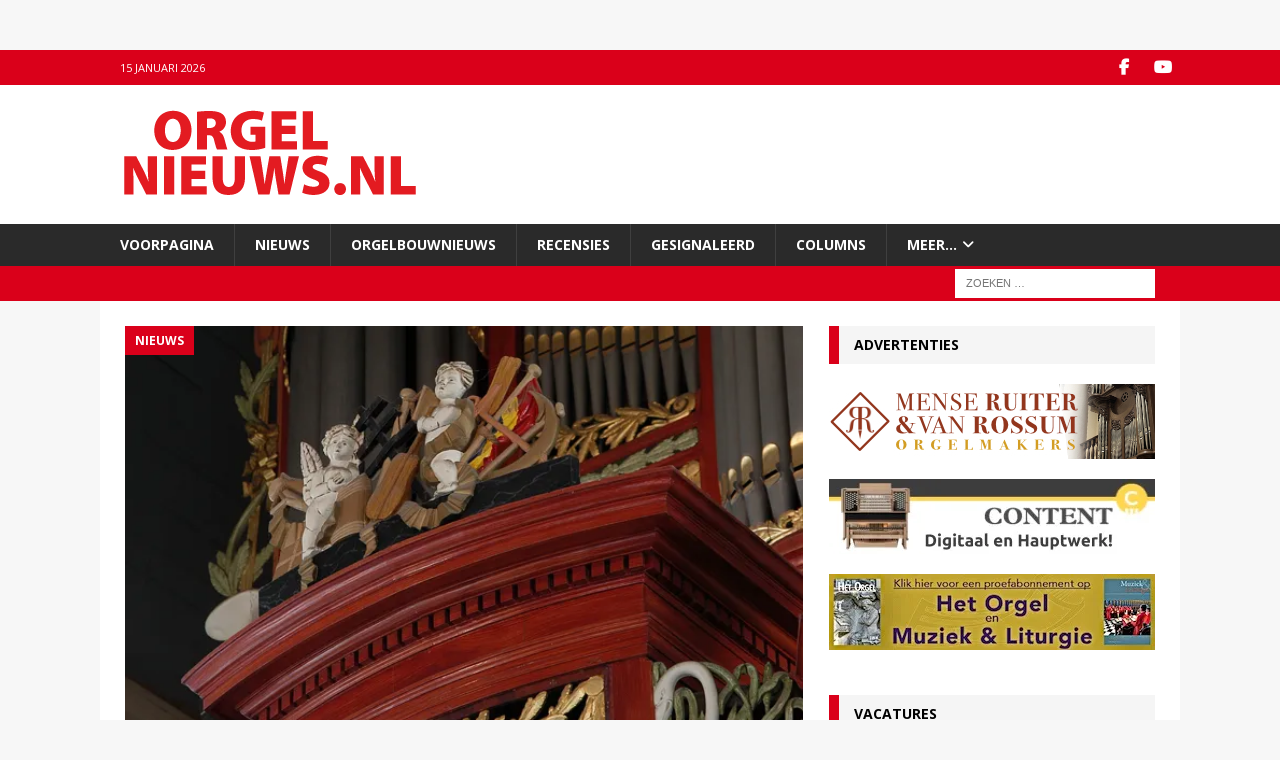

--- FILE ---
content_type: text/html; charset=UTF-8
request_url: https://www.orgelnieuws.nl/
body_size: 30587
content:
<!DOCTYPE html>
<html class="no-js mh-one-sb" lang="nl-NL">
<head>
<meta charset="UTF-8">
<meta name="viewport" content="width=device-width, initial-scale=1.0">
<link rel="profile" href="https://gmpg.org/xfn/11" />
<meta name='robots' content='index, follow, max-image-preview:large, max-snippet:-1, max-video-preview:-1' />

	<!-- This site is optimized with the Yoast SEO Premium plugin v26.7 (Yoast SEO v26.7) - https://yoast.com/wordpress/plugins/seo/ -->
	<title>Homepage - Orgelnieuws.nl</title>
	<link rel="canonical" href="https://www.orgelnieuws.nl/" />
	<meta property="og:locale" content="nl_NL" />
	<meta property="og:type" content="website" />
	<meta property="og:title" content="Homepage" />
	<meta property="og:url" content="https://www.orgelnieuws.nl/" />
	<meta property="og:site_name" content="Orgelnieuws.nl" />
	<meta property="article:publisher" content="https://www.facebook.com/pages/orgelnieuwsnl/268997626852" />
	<script type="application/ld+json" class="yoast-schema-graph">{"@context":"https://schema.org","@graph":[{"@type":"WebPage","@id":"https://www.orgelnieuws.nl/","url":"https://www.orgelnieuws.nl/","name":"Homepage - Orgelnieuws.nl","isPartOf":{"@id":"https://www.orgelnieuws.nl/#website"},"about":{"@id":"https://www.orgelnieuws.nl/#organization"},"datePublished":"2025-06-16T23:04:25+00:00","breadcrumb":{"@id":"https://www.orgelnieuws.nl/#breadcrumb"},"inLanguage":"nl-NL","potentialAction":[{"@type":"ReadAction","target":["https://www.orgelnieuws.nl/"]}]},{"@type":"BreadcrumbList","@id":"https://www.orgelnieuws.nl/#breadcrumb","itemListElement":[{"@type":"ListItem","position":1,"name":"Home"}]},{"@type":"WebSite","@id":"https://www.orgelnieuws.nl/#website","url":"https://www.orgelnieuws.nl/","name":"Orgelnieuws","description":"","publisher":{"@id":"https://www.orgelnieuws.nl/#organization"},"potentialAction":[{"@type":"SearchAction","target":{"@type":"EntryPoint","urlTemplate":"https://www.orgelnieuws.nl/?s={search_term_string}"},"query-input":{"@type":"PropertyValueSpecification","valueRequired":true,"valueName":"search_term_string"}}],"inLanguage":"nl-NL"},{"@type":"Organization","@id":"https://www.orgelnieuws.nl/#organization","name":"Stichtig Calcant","url":"https://www.orgelnieuws.nl/","logo":{"@type":"ImageObject","inLanguage":"nl-NL","@id":"https://www.orgelnieuws.nl/#/schema/logo/image/","url":"https://i0.wp.com/www.orgelnieuws.nl/wp-content/uploads/cropped-ON20141-3.png?fit=296%2C99&ssl=1","contentUrl":"https://i0.wp.com/www.orgelnieuws.nl/wp-content/uploads/cropped-ON20141-3.png?fit=296%2C99&ssl=1","width":296,"height":99,"caption":"Stichtig Calcant"},"image":{"@id":"https://www.orgelnieuws.nl/#/schema/logo/image/"},"sameAs":["https://www.facebook.com/pages/orgelnieuwsnl/268997626852","https://x.com/orgelnieuws","https://www.youtube.com/channel/UCO8lJGMk9nZte-LLgpUuJ1Q"]},false]}</script>
	<meta name="google-site-verification" content="UA-36469757-1" />
	<!-- / Yoast SEO Premium plugin. -->


<link rel='dns-prefetch' href='//secure.gravatar.com' />
<link rel='dns-prefetch' href='//maps.googleapis.com' />
<link rel='dns-prefetch' href='//meet.jit.si' />
<link rel='dns-prefetch' href='//stats.wp.com' />
<link rel='dns-prefetch' href='//fonts.googleapis.com' />
<link rel='dns-prefetch' href='//v0.wordpress.com' />
<link rel='preconnect' href='//i0.wp.com' />
<link rel="alternate" type="application/rss+xml" title="Orgelnieuws.nl &raquo; feed" href="https://www.orgelnieuws.nl/feed/" />
<link rel="alternate" type="application/rss+xml" title="Orgelnieuws.nl &raquo; reacties feed" href="https://www.orgelnieuws.nl/comments/feed/" />
<script type="text/javascript" id="wpp-js" src="https://www.orgelnieuws.nl/wp-content/plugins/wordpress-popular-posts/assets/js/wpp.min.js?ver=7.3.6" data-sampling="0" data-sampling-rate="100" data-api-url="https://www.orgelnieuws.nl/wp-json/wordpress-popular-posts" data-post-id="0" data-token="cc4874be2c" data-lang="0" data-debug="0"></script>
<link rel="alternate" title="oEmbed (JSON)" type="application/json+oembed" href="https://www.orgelnieuws.nl/wp-json/oembed/1.0/embed?url=https%3A%2F%2Fwww.orgelnieuws.nl%2F" />
<link rel="alternate" title="oEmbed (XML)" type="text/xml+oembed" href="https://www.orgelnieuws.nl/wp-json/oembed/1.0/embed?url=https%3A%2F%2Fwww.orgelnieuws.nl%2F&#038;format=xml" />
<style id='wp-img-auto-sizes-contain-inline-css' type='text/css'>
img:is([sizes=auto i],[sizes^="auto," i]){contain-intrinsic-size:3000px 1500px}
/*# sourceURL=wp-img-auto-sizes-contain-inline-css */
</style>
<link rel='stylesheet' id='ts-poll-block-css' href='https://www.orgelnieuws.nl/wp-content/plugins/poll-wp/admin/css/block.css?ver=6.9' type='text/css' media='all' />
<style id='wp-emoji-styles-inline-css' type='text/css'>

	img.wp-smiley, img.emoji {
		display: inline !important;
		border: none !important;
		box-shadow: none !important;
		height: 1em !important;
		width: 1em !important;
		margin: 0 0.07em !important;
		vertical-align: -0.1em !important;
		background: none !important;
		padding: 0 !important;
	}
/*# sourceURL=wp-emoji-styles-inline-css */
</style>
<style id='wp-block-library-inline-css' type='text/css'>
:root{--wp-block-synced-color:#7a00df;--wp-block-synced-color--rgb:122,0,223;--wp-bound-block-color:var(--wp-block-synced-color);--wp-editor-canvas-background:#ddd;--wp-admin-theme-color:#007cba;--wp-admin-theme-color--rgb:0,124,186;--wp-admin-theme-color-darker-10:#006ba1;--wp-admin-theme-color-darker-10--rgb:0,107,160.5;--wp-admin-theme-color-darker-20:#005a87;--wp-admin-theme-color-darker-20--rgb:0,90,135;--wp-admin-border-width-focus:2px}@media (min-resolution:192dpi){:root{--wp-admin-border-width-focus:1.5px}}.wp-element-button{cursor:pointer}:root .has-very-light-gray-background-color{background-color:#eee}:root .has-very-dark-gray-background-color{background-color:#313131}:root .has-very-light-gray-color{color:#eee}:root .has-very-dark-gray-color{color:#313131}:root .has-vivid-green-cyan-to-vivid-cyan-blue-gradient-background{background:linear-gradient(135deg,#00d084,#0693e3)}:root .has-purple-crush-gradient-background{background:linear-gradient(135deg,#34e2e4,#4721fb 50%,#ab1dfe)}:root .has-hazy-dawn-gradient-background{background:linear-gradient(135deg,#faaca8,#dad0ec)}:root .has-subdued-olive-gradient-background{background:linear-gradient(135deg,#fafae1,#67a671)}:root .has-atomic-cream-gradient-background{background:linear-gradient(135deg,#fdd79a,#004a59)}:root .has-nightshade-gradient-background{background:linear-gradient(135deg,#330968,#31cdcf)}:root .has-midnight-gradient-background{background:linear-gradient(135deg,#020381,#2874fc)}:root{--wp--preset--font-size--normal:16px;--wp--preset--font-size--huge:42px}.has-regular-font-size{font-size:1em}.has-larger-font-size{font-size:2.625em}.has-normal-font-size{font-size:var(--wp--preset--font-size--normal)}.has-huge-font-size{font-size:var(--wp--preset--font-size--huge)}.has-text-align-center{text-align:center}.has-text-align-left{text-align:left}.has-text-align-right{text-align:right}.has-fit-text{white-space:nowrap!important}#end-resizable-editor-section{display:none}.aligncenter{clear:both}.items-justified-left{justify-content:flex-start}.items-justified-center{justify-content:center}.items-justified-right{justify-content:flex-end}.items-justified-space-between{justify-content:space-between}.screen-reader-text{border:0;clip-path:inset(50%);height:1px;margin:-1px;overflow:hidden;padding:0;position:absolute;width:1px;word-wrap:normal!important}.screen-reader-text:focus{background-color:#ddd;clip-path:none;color:#444;display:block;font-size:1em;height:auto;left:5px;line-height:normal;padding:15px 23px 14px;text-decoration:none;top:5px;width:auto;z-index:100000}html :where(.has-border-color){border-style:solid}html :where([style*=border-top-color]){border-top-style:solid}html :where([style*=border-right-color]){border-right-style:solid}html :where([style*=border-bottom-color]){border-bottom-style:solid}html :where([style*=border-left-color]){border-left-style:solid}html :where([style*=border-width]){border-style:solid}html :where([style*=border-top-width]){border-top-style:solid}html :where([style*=border-right-width]){border-right-style:solid}html :where([style*=border-bottom-width]){border-bottom-style:solid}html :where([style*=border-left-width]){border-left-style:solid}html :where(img[class*=wp-image-]){height:auto;max-width:100%}:where(figure){margin:0 0 1em}html :where(.is-position-sticky){--wp-admin--admin-bar--position-offset:var(--wp-admin--admin-bar--height,0px)}@media screen and (max-width:600px){html :where(.is-position-sticky){--wp-admin--admin-bar--position-offset:0px}}

/*# sourceURL=wp-block-library-inline-css */
</style><style id='wp-block-paragraph-inline-css' type='text/css'>
.is-small-text{font-size:.875em}.is-regular-text{font-size:1em}.is-large-text{font-size:2.25em}.is-larger-text{font-size:3em}.has-drop-cap:not(:focus):first-letter{float:left;font-size:8.4em;font-style:normal;font-weight:100;line-height:.68;margin:.05em .1em 0 0;text-transform:uppercase}body.rtl .has-drop-cap:not(:focus):first-letter{float:none;margin-left:.1em}p.has-drop-cap.has-background{overflow:hidden}:root :where(p.has-background){padding:1.25em 2.375em}:where(p.has-text-color:not(.has-link-color)) a{color:inherit}p.has-text-align-left[style*="writing-mode:vertical-lr"],p.has-text-align-right[style*="writing-mode:vertical-rl"]{rotate:180deg}
/*# sourceURL=https://www.orgelnieuws.nl/wp-includes/blocks/paragraph/style.min.css */
</style>
<style id='global-styles-inline-css' type='text/css'>
:root{--wp--preset--aspect-ratio--square: 1;--wp--preset--aspect-ratio--4-3: 4/3;--wp--preset--aspect-ratio--3-4: 3/4;--wp--preset--aspect-ratio--3-2: 3/2;--wp--preset--aspect-ratio--2-3: 2/3;--wp--preset--aspect-ratio--16-9: 16/9;--wp--preset--aspect-ratio--9-16: 9/16;--wp--preset--color--black: #000000;--wp--preset--color--cyan-bluish-gray: #abb8c3;--wp--preset--color--white: #ffffff;--wp--preset--color--pale-pink: #f78da7;--wp--preset--color--vivid-red: #cf2e2e;--wp--preset--color--luminous-vivid-orange: #ff6900;--wp--preset--color--luminous-vivid-amber: #fcb900;--wp--preset--color--light-green-cyan: #7bdcb5;--wp--preset--color--vivid-green-cyan: #00d084;--wp--preset--color--pale-cyan-blue: #8ed1fc;--wp--preset--color--vivid-cyan-blue: #0693e3;--wp--preset--color--vivid-purple: #9b51e0;--wp--preset--gradient--vivid-cyan-blue-to-vivid-purple: linear-gradient(135deg,rgb(6,147,227) 0%,rgb(155,81,224) 100%);--wp--preset--gradient--light-green-cyan-to-vivid-green-cyan: linear-gradient(135deg,rgb(122,220,180) 0%,rgb(0,208,130) 100%);--wp--preset--gradient--luminous-vivid-amber-to-luminous-vivid-orange: linear-gradient(135deg,rgb(252,185,0) 0%,rgb(255,105,0) 100%);--wp--preset--gradient--luminous-vivid-orange-to-vivid-red: linear-gradient(135deg,rgb(255,105,0) 0%,rgb(207,46,46) 100%);--wp--preset--gradient--very-light-gray-to-cyan-bluish-gray: linear-gradient(135deg,rgb(238,238,238) 0%,rgb(169,184,195) 100%);--wp--preset--gradient--cool-to-warm-spectrum: linear-gradient(135deg,rgb(74,234,220) 0%,rgb(151,120,209) 20%,rgb(207,42,186) 40%,rgb(238,44,130) 60%,rgb(251,105,98) 80%,rgb(254,248,76) 100%);--wp--preset--gradient--blush-light-purple: linear-gradient(135deg,rgb(255,206,236) 0%,rgb(152,150,240) 100%);--wp--preset--gradient--blush-bordeaux: linear-gradient(135deg,rgb(254,205,165) 0%,rgb(254,45,45) 50%,rgb(107,0,62) 100%);--wp--preset--gradient--luminous-dusk: linear-gradient(135deg,rgb(255,203,112) 0%,rgb(199,81,192) 50%,rgb(65,88,208) 100%);--wp--preset--gradient--pale-ocean: linear-gradient(135deg,rgb(255,245,203) 0%,rgb(182,227,212) 50%,rgb(51,167,181) 100%);--wp--preset--gradient--electric-grass: linear-gradient(135deg,rgb(202,248,128) 0%,rgb(113,206,126) 100%);--wp--preset--gradient--midnight: linear-gradient(135deg,rgb(2,3,129) 0%,rgb(40,116,252) 100%);--wp--preset--font-size--small: 13px;--wp--preset--font-size--medium: 20px;--wp--preset--font-size--large: 36px;--wp--preset--font-size--x-large: 42px;--wp--preset--spacing--20: 0.44rem;--wp--preset--spacing--30: 0.67rem;--wp--preset--spacing--40: 1rem;--wp--preset--spacing--50: 1.5rem;--wp--preset--spacing--60: 2.25rem;--wp--preset--spacing--70: 3.38rem;--wp--preset--spacing--80: 5.06rem;--wp--preset--shadow--natural: 6px 6px 9px rgba(0, 0, 0, 0.2);--wp--preset--shadow--deep: 12px 12px 50px rgba(0, 0, 0, 0.4);--wp--preset--shadow--sharp: 6px 6px 0px rgba(0, 0, 0, 0.2);--wp--preset--shadow--outlined: 6px 6px 0px -3px rgb(255, 255, 255), 6px 6px rgb(0, 0, 0);--wp--preset--shadow--crisp: 6px 6px 0px rgb(0, 0, 0);}:where(.is-layout-flex){gap: 0.5em;}:where(.is-layout-grid){gap: 0.5em;}body .is-layout-flex{display: flex;}.is-layout-flex{flex-wrap: wrap;align-items: center;}.is-layout-flex > :is(*, div){margin: 0;}body .is-layout-grid{display: grid;}.is-layout-grid > :is(*, div){margin: 0;}:where(.wp-block-columns.is-layout-flex){gap: 2em;}:where(.wp-block-columns.is-layout-grid){gap: 2em;}:where(.wp-block-post-template.is-layout-flex){gap: 1.25em;}:where(.wp-block-post-template.is-layout-grid){gap: 1.25em;}.has-black-color{color: var(--wp--preset--color--black) !important;}.has-cyan-bluish-gray-color{color: var(--wp--preset--color--cyan-bluish-gray) !important;}.has-white-color{color: var(--wp--preset--color--white) !important;}.has-pale-pink-color{color: var(--wp--preset--color--pale-pink) !important;}.has-vivid-red-color{color: var(--wp--preset--color--vivid-red) !important;}.has-luminous-vivid-orange-color{color: var(--wp--preset--color--luminous-vivid-orange) !important;}.has-luminous-vivid-amber-color{color: var(--wp--preset--color--luminous-vivid-amber) !important;}.has-light-green-cyan-color{color: var(--wp--preset--color--light-green-cyan) !important;}.has-vivid-green-cyan-color{color: var(--wp--preset--color--vivid-green-cyan) !important;}.has-pale-cyan-blue-color{color: var(--wp--preset--color--pale-cyan-blue) !important;}.has-vivid-cyan-blue-color{color: var(--wp--preset--color--vivid-cyan-blue) !important;}.has-vivid-purple-color{color: var(--wp--preset--color--vivid-purple) !important;}.has-black-background-color{background-color: var(--wp--preset--color--black) !important;}.has-cyan-bluish-gray-background-color{background-color: var(--wp--preset--color--cyan-bluish-gray) !important;}.has-white-background-color{background-color: var(--wp--preset--color--white) !important;}.has-pale-pink-background-color{background-color: var(--wp--preset--color--pale-pink) !important;}.has-vivid-red-background-color{background-color: var(--wp--preset--color--vivid-red) !important;}.has-luminous-vivid-orange-background-color{background-color: var(--wp--preset--color--luminous-vivid-orange) !important;}.has-luminous-vivid-amber-background-color{background-color: var(--wp--preset--color--luminous-vivid-amber) !important;}.has-light-green-cyan-background-color{background-color: var(--wp--preset--color--light-green-cyan) !important;}.has-vivid-green-cyan-background-color{background-color: var(--wp--preset--color--vivid-green-cyan) !important;}.has-pale-cyan-blue-background-color{background-color: var(--wp--preset--color--pale-cyan-blue) !important;}.has-vivid-cyan-blue-background-color{background-color: var(--wp--preset--color--vivid-cyan-blue) !important;}.has-vivid-purple-background-color{background-color: var(--wp--preset--color--vivid-purple) !important;}.has-black-border-color{border-color: var(--wp--preset--color--black) !important;}.has-cyan-bluish-gray-border-color{border-color: var(--wp--preset--color--cyan-bluish-gray) !important;}.has-white-border-color{border-color: var(--wp--preset--color--white) !important;}.has-pale-pink-border-color{border-color: var(--wp--preset--color--pale-pink) !important;}.has-vivid-red-border-color{border-color: var(--wp--preset--color--vivid-red) !important;}.has-luminous-vivid-orange-border-color{border-color: var(--wp--preset--color--luminous-vivid-orange) !important;}.has-luminous-vivid-amber-border-color{border-color: var(--wp--preset--color--luminous-vivid-amber) !important;}.has-light-green-cyan-border-color{border-color: var(--wp--preset--color--light-green-cyan) !important;}.has-vivid-green-cyan-border-color{border-color: var(--wp--preset--color--vivid-green-cyan) !important;}.has-pale-cyan-blue-border-color{border-color: var(--wp--preset--color--pale-cyan-blue) !important;}.has-vivid-cyan-blue-border-color{border-color: var(--wp--preset--color--vivid-cyan-blue) !important;}.has-vivid-purple-border-color{border-color: var(--wp--preset--color--vivid-purple) !important;}.has-vivid-cyan-blue-to-vivid-purple-gradient-background{background: var(--wp--preset--gradient--vivid-cyan-blue-to-vivid-purple) !important;}.has-light-green-cyan-to-vivid-green-cyan-gradient-background{background: var(--wp--preset--gradient--light-green-cyan-to-vivid-green-cyan) !important;}.has-luminous-vivid-amber-to-luminous-vivid-orange-gradient-background{background: var(--wp--preset--gradient--luminous-vivid-amber-to-luminous-vivid-orange) !important;}.has-luminous-vivid-orange-to-vivid-red-gradient-background{background: var(--wp--preset--gradient--luminous-vivid-orange-to-vivid-red) !important;}.has-very-light-gray-to-cyan-bluish-gray-gradient-background{background: var(--wp--preset--gradient--very-light-gray-to-cyan-bluish-gray) !important;}.has-cool-to-warm-spectrum-gradient-background{background: var(--wp--preset--gradient--cool-to-warm-spectrum) !important;}.has-blush-light-purple-gradient-background{background: var(--wp--preset--gradient--blush-light-purple) !important;}.has-blush-bordeaux-gradient-background{background: var(--wp--preset--gradient--blush-bordeaux) !important;}.has-luminous-dusk-gradient-background{background: var(--wp--preset--gradient--luminous-dusk) !important;}.has-pale-ocean-gradient-background{background: var(--wp--preset--gradient--pale-ocean) !important;}.has-electric-grass-gradient-background{background: var(--wp--preset--gradient--electric-grass) !important;}.has-midnight-gradient-background{background: var(--wp--preset--gradient--midnight) !important;}.has-small-font-size{font-size: var(--wp--preset--font-size--small) !important;}.has-medium-font-size{font-size: var(--wp--preset--font-size--medium) !important;}.has-large-font-size{font-size: var(--wp--preset--font-size--large) !important;}.has-x-large-font-size{font-size: var(--wp--preset--font-size--x-large) !important;}
/*# sourceURL=global-styles-inline-css */
</style>

<style id='classic-theme-styles-inline-css' type='text/css'>
/*! This file is auto-generated */
.wp-block-button__link{color:#fff;background-color:#32373c;border-radius:9999px;box-shadow:none;text-decoration:none;padding:calc(.667em + 2px) calc(1.333em + 2px);font-size:1.125em}.wp-block-file__button{background:#32373c;color:#fff;text-decoration:none}
/*# sourceURL=/wp-includes/css/classic-themes.min.css */
</style>
<link rel='stylesheet' id='pvfw-modaal-css' href='https://www.orgelnieuws.nl/wp-content/plugins/pdf-viewer-for-wordpress/tnc-resources/modaal.min.css?ver=12.5.5' type='text/css' media='all' />
<link rel='stylesheet' id='ts-poll-public-css' href='https://www.orgelnieuws.nl/wp-content/plugins/poll-wp/public/css/ts_poll-public.css?ver=2.5.3' type='text/css' media='all' />
<link rel='stylesheet' id='ts-poll-fonts-css' href='https://www.orgelnieuws.nl/wp-content/plugins/poll-wp/fonts/ts_poll-fonts.css?ver=2.5.3' type='text/css' media='all' />
<link rel='stylesheet' id='responsive-lightbox-prettyphoto-css' href='https://www.orgelnieuws.nl/wp-content/plugins/responsive-lightbox/assets/prettyphoto/prettyPhoto.min.css?ver=3.1.6' type='text/css' media='all' />
<link rel='stylesheet' id='yasrcss-css' href='https://www.orgelnieuws.nl/wp-content/plugins/yet-another-stars-rating/includes/css/yasr.css?ver=3.4.15' type='text/css' media='all' />
<style id='yasrcss-inline-css' type='text/css'>

            .yasr-star-rating {
                background-image: url('https://www.orgelnieuws.nl/wp-content/plugins/yet-another-stars-rating/includes/img/star_2.svg');
            }
            .yasr-star-rating .yasr-star-value {
                background: url('https://www.orgelnieuws.nl/wp-content/plugins/yet-another-stars-rating/includes/img/star_3.svg') ;
            }
/*# sourceURL=yasrcss-inline-css */
</style>
<link rel='stylesheet' id='wordpress-popular-posts-css-css' href='https://www.orgelnieuws.nl/wp-content/plugins/wordpress-popular-posts/assets/css/wpp.css?ver=7.3.6' type='text/css' media='all' />
<link rel='stylesheet' id='mh-google-fonts-css' href='https://fonts.googleapis.com/css?family=Open+Sans:300,400,400italic,600,700' type='text/css' media='all' />
<link rel='stylesheet' id='mh-font-awesome-css' href='https://www.orgelnieuws.nl/wp-content/themes/mh-magazine/includes/core/assets/css/font-awesome.min.css' type='text/css' media='all' />
<link rel='stylesheet' id='mh-magazine-css' href='https://www.orgelnieuws.nl/wp-content/themes/mh-magazine/style.css?ver=5.0.4' type='text/css' media='all' />
<link rel='stylesheet' id='evcal_google_fonts-css' href='https://fonts.googleapis.com/css?family=Noto+Sans%3A400%2C400italic%2C700%7CPoppins%3A700%2C800%2C900&#038;subset=latin%2Clatin-ext&#038;ver=4.9.10' type='text/css' media='all' />
<link rel='stylesheet' id='evcal_cal_default-css' href='//www.orgelnieuws.nl/wp-content/plugins/eventON/assets/css/eventon_styles.css?ver=4.9.10' type='text/css' media='all' />
<link rel='stylesheet' id='evo_font_icons-css' href='//www.orgelnieuws.nl/wp-content/plugins/eventON/assets/fonts/all.css?ver=4.9.10' type='text/css' media='all' />
<link rel='stylesheet' id='eventon_dynamic_styles-css' href='//www.orgelnieuws.nl/wp-content/plugins/eventON/assets/css/eventon_dynamic_styles.css?ver=4.9.10' type='text/css' media='all' />
<link rel='stylesheet' id='post_hit_counter-widget-css' href='https://www.orgelnieuws.nl/wp-content/plugins/post-hit-counter/assets/css/widget.css?ver=1.3.2' type='text/css' media='all' />
<link rel='stylesheet' id='evo_el_styles-css' href='//www.orgelnieuws.nl/wp-content/plugins/eventon-event-lists/assets/el_styles.css?ver=6.9' type='text/css' media='all' />
<script type="text/javascript" src="https://www.orgelnieuws.nl/wp-includes/js/jquery/jquery.min.js?ver=3.7.1" id="jquery-core-js"></script>
<script type="text/javascript" src="https://www.orgelnieuws.nl/wp-includes/js/jquery/jquery-migrate.min.js?ver=3.4.1" id="jquery-migrate-js"></script>
<script type="text/javascript" src="https://www.orgelnieuws.nl/wp-content/plugins/poll-wp/public/js/vue.js?ver=2.5.3" id="ts-poll-vue-js"></script>
<script type="text/javascript" id="ts-poll-public-js-extra">
/* <![CDATA[ */
var tsPollData = {"root_url":"https://www.orgelnieuws.nl/wp-json/","nonce":"cc4874be2c"};
//# sourceURL=ts-poll-public-js-extra
/* ]]> */
</script>
<script type="text/javascript" src="https://www.orgelnieuws.nl/wp-content/plugins/poll-wp/public/js/ts_poll-public.js?ver=2.5.3" id="ts-poll-public-js"></script>
<script type="text/javascript" src="https://www.orgelnieuws.nl/wp-content/plugins/responsive-lightbox/assets/prettyphoto/jquery.prettyPhoto.min.js?ver=3.1.6" id="responsive-lightbox-prettyphoto-js"></script>
<script type="text/javascript" src="https://www.orgelnieuws.nl/wp-includes/js/underscore.min.js?ver=1.13.7" id="underscore-js"></script>
<script type="text/javascript" src="https://www.orgelnieuws.nl/wp-content/plugins/responsive-lightbox/assets/infinitescroll/infinite-scroll.pkgd.min.js?ver=4.0.1" id="responsive-lightbox-infinite-scroll-js"></script>
<script type="text/javascript" src="https://www.orgelnieuws.nl/wp-content/plugins/responsive-lightbox/assets/dompurify/purify.min.js?ver=3.1.7" id="dompurify-js"></script>
<script type="text/javascript" id="responsive-lightbox-sanitizer-js-before">
/* <![CDATA[ */
window.RLG = window.RLG || {}; window.RLG.sanitizeAllowedHosts = ["youtube.com","www.youtube.com","youtu.be","vimeo.com","player.vimeo.com"];
//# sourceURL=responsive-lightbox-sanitizer-js-before
/* ]]> */
</script>
<script type="text/javascript" src="https://www.orgelnieuws.nl/wp-content/plugins/responsive-lightbox/js/sanitizer.js?ver=2.6.0" id="responsive-lightbox-sanitizer-js"></script>
<script type="text/javascript" id="responsive-lightbox-js-before">
/* <![CDATA[ */
var rlArgs = {"script":"prettyphoto","selector":"lightbox","customEvents":"","activeGalleries":true,"animationSpeed":"normal","slideshow":false,"slideshowDelay":5000,"slideshowAutoplay":false,"opacity":"0.75","showTitle":true,"allowResize":true,"allowExpand":true,"width":1080,"height":720,"separator":"\/","theme":"pp_default","horizontalPadding":20,"hideFlash":false,"wmode":"opaque","videoAutoplay":false,"modal":false,"deeplinking":false,"overlayGallery":true,"keyboardShortcuts":true,"social":false,"woocommerce_gallery":false,"ajaxurl":"https:\/\/www.orgelnieuws.nl\/wp-admin\/admin-ajax.php","nonce":"8ea2101c79","preview":false,"postId":48270,"scriptExtension":false};

//# sourceURL=responsive-lightbox-js-before
/* ]]> */
</script>
<script type="text/javascript" src="https://www.orgelnieuws.nl/wp-content/plugins/responsive-lightbox/js/front.js?ver=2.6.0" id="responsive-lightbox-js"></script>
<script type="text/javascript" id="mh-scripts-js-extra">
/* <![CDATA[ */
var mh = {"text":{"toggle_menu":"Toggle Menu"}};
//# sourceURL=mh-scripts-js-extra
/* ]]> */
</script>
<script type="text/javascript" src="https://www.orgelnieuws.nl/wp-content/themes/mh-magazine/includes/core/assets/js/scripts.js?ver=5.0.4" id="mh-scripts-js"></script>
<script type="text/javascript" id="evo-inlinescripts-header-js-after">
/* <![CDATA[ */
jQuery(document).ready(function($){});
//# sourceURL=evo-inlinescripts-header-js-after
/* ]]> */
</script>
<link rel="https://api.w.org/" href="https://www.orgelnieuws.nl/wp-json/" /><link rel="alternate" title="JSON" type="application/json" href="https://www.orgelnieuws.nl/wp-json/wp/v2/pages/48270" /><link rel="EditURI" type="application/rsd+xml" title="RSD" href="https://www.orgelnieuws.nl/xmlrpc.php?rsd" />
<meta name="generator" content="WordPress 6.9" />
<link rel='shortlink' href='https://wp.me/P6KwCZ-cyy' />

<!-- This site is using AdRotate Professional v5.26.1 to display their advertisements - https://ajdg.solutions/ -->
<!-- AdRotate CSS -->
<style type="text/css" media="screen">
	.g { margin:0px; padding:0px; overflow:hidden; line-height:1; zoom:1; }
	.g img { height:auto; }
	.g-col { position:relative; float:left; }
	.g-col:first-child { margin-left: 0; }
	.g-col:last-child { margin-right: 0; }
	.g-wall { display:block; position:fixed; left:0; top:0; width:100%; height:100%; z-index:-1; }
	.woocommerce-page .g, .bbpress-wrapper .g { margin: 20px auto; clear:both; }
	.g-1 { min-width:20px; max-width:290px; margin: 0 auto; }
	.b-1 { margin:0px 0px 20px 20px; }
	.g-2 { min-width:0px; max-width:326px; margin: 0 auto; }
	.b-2 { margin:0px 0px 20px 0px; }
	.g-3 { margin:0px; 0px 0px 0px; float:right; clear:right; }
	.g-4 { min-width:0px; max-width:326px; margin: 0 auto; }
	.b-4 { margin:0px 0px 20px 0px; }
	.g-5 { margin:2px 2px 2px 2px; }
	.g-6 {  margin: 0 auto; }
	@media only screen and (max-width: 480px) {
		.g-col, .g-dyn, .g-single { width:100%; margin-left:0; margin-right:0; }
		.woocommerce-page .g, .bbpress-wrapper .g { margin: 10px auto; }
	}
</style>
<!-- /AdRotate CSS -->

<style type='text/css'>
				iframe.pvfw-pdf-viewer-frame{
					border: 0px;
				}
				@media screen and (max-width: 799px) {
					iframe.pvfw-pdf-viewer-frame{
						height: 400px;
					}
				}</style>	<style>img#wpstats{display:none}</style>
		            <style id="wpp-loading-animation-styles">@-webkit-keyframes bgslide{from{background-position-x:0}to{background-position-x:-200%}}@keyframes bgslide{from{background-position-x:0}to{background-position-x:-200%}}.wpp-widget-block-placeholder,.wpp-shortcode-placeholder{margin:0 auto;width:60px;height:3px;background:#dd3737;background:linear-gradient(90deg,#dd3737 0%,#571313 10%,#dd3737 100%);background-size:200% auto;border-radius:3px;-webkit-animation:bgslide 1s infinite linear;animation:bgslide 1s infinite linear}</style>
            <!--[if lt IE 9]>
<script src="https://www.orgelnieuws.nl/wp-content/themes/mh-magazine/js/css3-mediaqueries.js"></script>
<![endif]-->
<!--[if lt IE 9]>
<script src="https://www.orgelnieuws.nl/wp-content/themes/mh-magazine/js/css3-mediaqueries.js"></script>
<![endif]-->
<style type="text/css">
.mh-widget-layout4 .mh-widget-title { background: #da001a; background: rgba(218, 0, 26, 0.6); }
.mh-preheader, .mh-wide-layout .mh-subheader, .mh-ticker-title, .mh-main-nav li:hover, .mh-footer-nav, .slicknav_menu, .slicknav_btn, .slicknav_nav .slicknav_item:hover, .slicknav_nav a:hover, .mh-back-to-top, .mh-subheading, .entry-tags .fa, .entry-tags li:hover, .mh-widget-layout2 .mh-widget-title, .mh-widget-layout4 .mh-widget-title-inner, .mh-widget-layout4 .mh-footer-widget-title, .mh-widget-layout5 .mh-widget-title-inner, .mh-widget-layout6 .mh-widget-title, #mh-mobile .flex-control-paging li a.flex-active, .mh-image-caption, .mh-carousel-layout1 .mh-carousel-caption, .mh-tab-button.active, .mh-tab-button.active:hover, .mh-footer-widget .mh-tab-button.active, .mh-social-widget li:hover a, .mh-footer-widget .mh-social-widget li a, .mh-footer-widget .mh-author-bio-widget, .tagcloud a:hover, .mh-widget .tagcloud a:hover, .mh-footer-widget .tagcloud a:hover, .mh-posts-stacked-item .mh-meta, .page-numbers:hover, .mh-loop-pagination .current, .mh-comments-pagination .current, .pagelink, a:hover .pagelink, input[type=submit], #infinite-handle span { background: #da001a; }
.mh-main-nav-wrap .slicknav_nav ul, blockquote, .mh-widget-layout1 .mh-widget-title, .mh-widget-layout3 .mh-widget-title, .mh-widget-layout5 .mh-widget-title, .mh-widget-layout8 .mh-widget-title:after, #mh-mobile .mh-slider-caption, .mh-carousel-layout1, .mh-spotlight-widget, .mh-author-bio-widget, .mh-author-bio-title, .mh-author-bio-image-frame, .mh-video-widget, .mh-tab-buttons, textarea:hover, input[type=text]:hover, input[type=email]:hover, input[type=tel]:hover, input[type=url]:hover { border-color: #da001a; }
.mh-header-tagline, .mh-dropcap, .mh-carousel-layout1 .flex-direction-nav a, .mh-carousel-layout2 .mh-carousel-caption, .mh-posts-digest-small-category, .mh-posts-lineup-more, .bypostauthor .fn:after, .mh-comment-list .comment-reply-link:before, #respond #cancel-comment-reply-link:before { color: #da001a; }
.entry-content a { color: #0d6cbf; }
a:hover, .entry-content a:hover, #respond a:hover, #respond #cancel-comment-reply-link:hover, #respond .logged-in-as a:hover, .mh-comment-list .comment-meta a:hover, .mh-ping-list .mh-ping-item a:hover, .mh-meta a:hover, .mh-breadcrumb a:hover, .mh-tabbed-widget a:hover { color: #da001a; }
</style>
<style type="text/css">
.entry-content { font-size: 16px; font-size: 1rem; }
</style>
<link rel="icon" href="https://i0.wp.com/www.orgelnieuws.nl/wp-content/uploads/cropped-buttonON2016.png?fit=32%2C32&#038;ssl=1" sizes="32x32" />
<link rel="icon" href="https://i0.wp.com/www.orgelnieuws.nl/wp-content/uploads/cropped-buttonON2016.png?fit=192%2C192&#038;ssl=1" sizes="192x192" />
<link rel="apple-touch-icon" href="https://i0.wp.com/www.orgelnieuws.nl/wp-content/uploads/cropped-buttonON2016.png?fit=180%2C180&#038;ssl=1" />
<meta name="msapplication-TileImage" content="https://i0.wp.com/www.orgelnieuws.nl/wp-content/uploads/cropped-buttonON2016.png?fit=270%2C270&#038;ssl=1" />
</head>
<body data-rsssl=1 id="mh-mobile" class="home wp-singular page-template page-template-template-homepage page-template-template-homepage-php page page-id-48270 wp-custom-logo wp-theme-mh-magazine mh-wide-layout mh-right-sb mh-loop-layout3 mh-widget-layout3" itemscope="itemscope" itemtype="https://schema.org/WebPage">
<aside class="mh-container mh-header-widget-1">
<div id="block-11" class="mh-widget mh-header-1 widget_block"></div></aside>
<div class="mh-header-nav-mobile clearfix"></div>
	<div class="mh-preheader">
		<div class="mh-container mh-container-inner mh-row clearfix">
							<div class="mh-header-bar-content mh-header-bar-top-left mh-col-2-3 clearfix">
											<div class="mh-header-date mh-header-date-top">
							15 januari 2026						</div>
									</div>
										<div class="mh-header-bar-content mh-header-bar-top-right mh-col-1-3 clearfix">
											<nav class="mh-social-icons mh-social-nav mh-social-nav-top clearfix" itemscope="itemscope" itemtype="https://schema.org/SiteNavigationElement">
							<div class="menu-social-icons-menu-container"><ul id="menu-social-icons-menu" class="menu"><li id="menu-item-21347" class="menu-item menu-item-type-custom menu-item-object-custom menu-item-21347"><a href="https://www.facebook.com/orgelnieuwsnl-268997626852/"><i class="fa fa-mh-social"></i><span class="screen-reader-text">Facebook</span></a></li>
<li id="menu-item-21349" class="menu-item menu-item-type-custom menu-item-object-custom menu-item-21349"><a href="https://www.youtube.com/channel/UCO8lJGMk9nZte-LLgpUuJ1Q"><i class="fa fa-mh-social"></i><span class="screen-reader-text">YouTube</span></a></li>
</ul></div>						</nav>
									</div>
					</div>
	</div>
<header class="mh-header" itemscope="itemscope" itemtype="https://schema.org/WPHeader">
	<div class="mh-container mh-container-inner clearfix">
	   <div class="mh-custom-header clearfix">
<div class="mh-header-columns mh-row clearfix">
<div class="mh-col-1-3 mh-site-identity">
<div class="mh-site-logo" role="banner" itemscope="itemscope" itemtype="https://schema.org/Brand">
<a href="https://www.orgelnieuws.nl/" class="custom-logo-link" rel="home" aria-current="page"><img width="296" height="99" src="https://i0.wp.com/www.orgelnieuws.nl/wp-content/uploads/cropped-ON20141-3.png?fit=296%2C99&amp;ssl=1" class="custom-logo" alt="Orgelnieuws.nl" decoding="async" /></a></div>
</div>
<aside class="mh-col-2-3 mh-header-widget-2">
<div id="6204d3fee9f05-5" class="mh-widget mh-header-2 6204d3fee9f05"><!-- Ofwel zijn er geen banners, ze zijn uitgeschakeld of geen beschikbaar voor deze locatie! --></div></aside>
</div>
</div>
	</div>
	<div class="mh-main-nav-wrap">
		<nav class="mh-navigation mh-main-nav mh-container mh-container-inner clearfix" itemscope="itemscope" itemtype="https://schema.org/SiteNavigationElement">
			<div class="menu-csc-main-navigation-container"><ul id="menu-csc-main-navigation" class="menu"><li id="menu-item-48542" class="menu-item menu-item-type-custom menu-item-object-custom current-menu-item current_page_item menu-item-home menu-item-48542"><a href="https://www.orgelnieuws.nl" aria-current="page">Voorpagina</a></li>
<li id="menu-item-11219" class="menu-item menu-item-type-taxonomy menu-item-object-category menu-item-11219"><a href="https://www.orgelnieuws.nl/nieuws/">Nieuws</a></li>
<li id="menu-item-11229" class="menu-item menu-item-type-taxonomy menu-item-object-category menu-item-11229"><a href="https://www.orgelnieuws.nl/orgelbouwnieuws/">Orgelbouwnieuws</a></li>
<li id="menu-item-11230" class="menu-item menu-item-type-taxonomy menu-item-object-category menu-item-11230"><a href="https://www.orgelnieuws.nl/recensies/">Recensies</a></li>
<li id="menu-item-11228" class="menu-item menu-item-type-taxonomy menu-item-object-category menu-item-11228"><a href="https://www.orgelnieuws.nl/media/gesignaleerd/">Gesignaleerd</a></li>
<li id="menu-item-11221" class="menu-item menu-item-type-taxonomy menu-item-object-category menu-item-11221"><a href="https://www.orgelnieuws.nl/columns/">Columns</a></li>
<li id="menu-item-25027" class="menu-item menu-item-type-custom menu-item-object-custom menu-item-has-children menu-item-25027"><a href="#">Meer&#8230;</a>
<ul class="sub-menu">
	<li id="menu-item-11220" class="menu-item menu-item-type-taxonomy menu-item-object-category menu-item-11220"><a href="https://www.orgelnieuws.nl/blog/">Blog</a></li>
	<li id="menu-item-23253" class="menu-item menu-item-type-taxonomy menu-item-object-category menu-item-23253"><a href="https://www.orgelnieuws.nl/vlog/">Vlog</a></li>
	<li id="menu-item-25028" class="menu-item menu-item-type-taxonomy menu-item-object-category menu-item-25028"><a href="https://www.orgelnieuws.nl/vragen-aan/">Vragen aan &#8230;</a></li>
	<li id="menu-item-29543" class="menu-item menu-item-type-taxonomy menu-item-object-category menu-item-29543"><a href="https://www.orgelnieuws.nl/wat-is-het/">Wat is het &#8230;</a></li>
	<li id="menu-item-31659" class="menu-item menu-item-type-taxonomy menu-item-object-category menu-item-31659"><a href="https://www.orgelnieuws.nl/vacature/">Vacatures</a></li>
</ul>
</li>
</ul></div>		</nav>
	</div>
	</header>
	<div class="mh-subheader">
		<div class="mh-container mh-container-inner mh-row clearfix">
										<div class="mh-header-bar-content mh-header-bar-bottom-right mh-col-1-3 clearfix">
											<aside class="mh-header-search mh-header-search-bottom">
							<form role="search" method="get" class="search-form" action="https://www.orgelnieuws.nl/">
				<label>
					<span class="screen-reader-text">Zoeken naar:</span>
					<input type="search" class="search-field" placeholder="Zoeken &hellip;" value="" name="s" />
				</label>
				<input type="submit" class="search-submit" value="Zoeken" />
			</form>						</aside>
									</div>
					</div>
	</div>
<div class="mh-container mh-container-outer">
<div class="mh-wrapper mh-home clearfix">
	<div class="mh-main mh-home-main">
							<div class="mh-home-columns clearfix">
				<div id="main-content" class="mh-content mh-home-content">
		    		<div id="mh_posts_large-9" class="mh-widget mh-home-2 mh_posts_large"><div class="mh-posts-large-widget">
<article class="mh-posts-large-item clearfix post-49188 post type-post status-publish format-standard has-post-thumbnail category-nieuws">
	<figure class="mh-posts-large-thumb">
		<a class="mh-thumb-icon" href="https://www.orgelnieuws.nl/convenant-borgt-toekomst-van-peteghem-orgel-grote-kerk-vlaardingen/" title="Convenant borgt toekomst Van Peteghem-orgel Grote Kerk Vlaardingen"><img width="630" height="381" src="https://i0.wp.com/www.orgelnieuws.nl/wp-content/uploads/Vlaardingen.jpg?resize=630%2C381&amp;ssl=1" class="attachment-mh-magazine-content size-mh-magazine-content wp-post-image" alt="orgel grote kerk vlaardingen" decoding="async" fetchpriority="high" />		</a>
					<div class="mh-image-caption mh-posts-large-caption">
				Nieuws			</div>
			</figure>
	<div class="mh-posts-large-content clearfix">
		<header class="mh-posts-large-header">
			<h3 class="entry-title mh-posts-large-title">
				<a href="https://www.orgelnieuws.nl/convenant-borgt-toekomst-van-peteghem-orgel-grote-kerk-vlaardingen/" title="Convenant borgt toekomst Van Peteghem-orgel Grote Kerk Vlaardingen" rel="bookmark">
					Convenant borgt toekomst Van Peteghem-orgel Grote Kerk Vlaardingen				</a>
			</h3>
		   <div class="mh-meta entry-meta">
<span class="entry-meta-date updated"><i class="far fa-clock"></i><a href="https://www.orgelnieuws.nl/2026/01/">13 januari 2026</a></span>
</div>
		</header>
		<div class="mh-posts-large-excerpt clearfix">
			<div class="mh-excerpt">Op zaterdag 10 januari 2026 hebben de Stichting Van Peteghem-orgel Vlaardingen en&nbsp;Stadsherstel Maassteden&nbsp;in de&nbsp;Grote Kerk Vlaardingen&nbsp;een convenant ondertekend over het toekomstig gebruik en de instandhouding van het Van Peteghem-orgel. Daarmee is vastgelegd dat het monumentale <a class="mh-excerpt-more" href="https://www.orgelnieuws.nl/convenant-borgt-toekomst-van-peteghem-orgel-grote-kerk-vlaardingen/" title="Convenant borgt toekomst Van Peteghem-orgel Grote Kerk Vlaardingen">[&#8230;]</a></div>
		</div>
	</div>
</article></div>
</div><div id="6204d3fee9f05-3" class="mh-widget mh-home-2 6204d3fee9f05"><!-- Ofwel zijn er geen banners, ze zijn uitgeschakeld of geen beschikbaar voor deze locatie! --></div><div id="mh_posts_list-5" class="mh-widget mh-home-2 mh_posts_list"><div class="mh-posts-list-widget">
<article class="mh-posts-list-item clearfix post-49176 post type-post status-publish format-standard has-post-thumbnail category-vacature">
	<figure class="mh-posts-list-thumb">
		<a class="mh-thumb-icon mh-thumb-icon-small-mobile" href="https://www.orgelnieuws.nl/vacature-organisten-en-cantor-protestantse-gemeente-twello/" title="Vacature"><img width="326" height="245" src="https://i0.wp.com/www.orgelnieuws.nl/wp-content/uploads/Orgelnummer_1452_-_Twello_-_20349096_-_RCE.jpg?resize=326%2C245&amp;ssl=1" class="attachment-mh-magazine-medium size-mh-magazine-medium wp-post-image" alt="orgel twello" decoding="async" srcset="https://i0.wp.com/www.orgelnieuws.nl/wp-content/uploads/Orgelnummer_1452_-_Twello_-_20349096_-_RCE.jpg?resize=678%2C509&amp;ssl=1 678w, https://i0.wp.com/www.orgelnieuws.nl/wp-content/uploads/Orgelnummer_1452_-_Twello_-_20349096_-_RCE.jpg?resize=326%2C245&amp;ssl=1 326w, https://i0.wp.com/www.orgelnieuws.nl/wp-content/uploads/Orgelnummer_1452_-_Twello_-_20349096_-_RCE.jpg?resize=80%2C60&amp;ssl=1 80w, https://i0.wp.com/www.orgelnieuws.nl/wp-content/uploads/Orgelnummer_1452_-_Twello_-_20349096_-_RCE.jpg?zoom=3&amp;resize=326%2C245&amp;ssl=1 978w" sizes="(max-width: 326px) 100vw, 326px" />	</a>
					<div class="mh-image-caption mh-posts-list-caption">
				Vacature			</div>
			</figure>
	<div class="mh-posts-list-content clearfix">
		<header class="mh-posts-list-header">
			<h3 class="entry-title mh-posts-list-title">
				<a href="https://www.orgelnieuws.nl/vacature-organisten-en-cantor-protestantse-gemeente-twello/" title="VACATURE Organist(en) en cantor Protestantse Gemeente Twello" rel="bookmark">
					VACATURE Organist(en) en cantor Protestantse Gemeente Twello				</a>
			</h3>
			<div class="mh-meta entry-meta">
<span class="entry-meta-date updated"><i class="far fa-clock"></i><a href="https://www.orgelnieuws.nl/2026/01/">13 januari 2026</a></span>
</div>
		</header>
		<div class="mh-posts-list-excerpt clearfix">
			<div class="mh-excerpt">Organisatie: Protestantse Gemeente Twello Functie(s): Organist en cantor Sluitingsdatum: &#8211;</div>
		</div>
	</div>
</article></div>
</div><div id="mh_posts_list-7" class="mh-widget mh-home-2 mh_posts_list"><div class="mh-posts-list-widget">
<article class="mh-posts-list-item clearfix post-49180 post type-post status-publish format-standard has-post-thumbnail category-nieuws tag-onderscheiding tag-ton-van-eck">
	<figure class="mh-posts-list-thumb">
		<a class="mh-thumb-icon mh-thumb-icon-small-mobile" href="https://www.orgelnieuws.nl/ton-van-eck-onderscheiden-bij-afscheid-als-kathedraalorganist-van-haarlem/" title="Nieuws"><img width="326" height="245" src="https://i0.wp.com/www.orgelnieuws.nl/wp-content/uploads/Ton_van_Eck_penning_Jos_Wienen_Haarlem.jpeg?resize=326%2C245&amp;ssl=1" class="attachment-mh-magazine-medium size-mh-magazine-medium wp-post-image" alt="Ton van Eck krijgt de Penning van Verdienste van de stad Haarlem uitgereikt door burgemeester Jos Wienen | beeld: YouTube Kathedraal TV" decoding="async" srcset="https://i0.wp.com/www.orgelnieuws.nl/wp-content/uploads/Ton_van_Eck_penning_Jos_Wienen_Haarlem.jpeg?resize=678%2C509&amp;ssl=1 678w, https://i0.wp.com/www.orgelnieuws.nl/wp-content/uploads/Ton_van_Eck_penning_Jos_Wienen_Haarlem.jpeg?resize=326%2C245&amp;ssl=1 326w, https://i0.wp.com/www.orgelnieuws.nl/wp-content/uploads/Ton_van_Eck_penning_Jos_Wienen_Haarlem.jpeg?resize=80%2C60&amp;ssl=1 80w, https://i0.wp.com/www.orgelnieuws.nl/wp-content/uploads/Ton_van_Eck_penning_Jos_Wienen_Haarlem.jpeg?zoom=3&amp;resize=326%2C245&amp;ssl=1 978w" sizes="(max-width: 326px) 100vw, 326px" />	</a>
					<div class="mh-image-caption mh-posts-list-caption">
				Nieuws			</div>
			</figure>
	<div class="mh-posts-list-content clearfix">
		<header class="mh-posts-list-header">
			<h3 class="entry-title mh-posts-list-title">
				<a href="https://www.orgelnieuws.nl/ton-van-eck-onderscheiden-bij-afscheid-als-kathedraalorganist-van-haarlem/" title="Ton van Eck onderscheiden bij afscheid als kathedraalorganist van Haarlem" rel="bookmark">
					Ton van Eck onderscheiden bij afscheid als kathedraalorganist van Haarlem				</a>
			</h3>
			<div class="mh-meta entry-meta">
<span class="entry-meta-date updated"><i class="far fa-clock"></i><a href="https://www.orgelnieuws.nl/2026/01/">12 januari 2026</a></span>
</div>
		</header>
		<div class="mh-posts-list-excerpt clearfix">
			<div class="mh-excerpt">Tijdens de eucharistieviering van zondag 11 januari 2026 in de Kathedrale Basiliek Sint-Bavo heeft Ton van Eck afscheid genomen als kathedraalorganist. Aan het einde van de viering ontving hij uit handen van burgemeester&nbsp;Jos Wienen&nbsp;de Penning <a class="mh-excerpt-more" href="https://www.orgelnieuws.nl/ton-van-eck-onderscheiden-bij-afscheid-als-kathedraalorganist-van-haarlem/" title="Ton van Eck onderscheiden bij afscheid als kathedraalorganist van Haarlem">[&#8230;]</a></div>
		</div>
	</div>
</article><article class="mh-posts-list-item clearfix post-49171 post type-post status-publish format-standard has-post-thumbnail category-recensies tag-aeolus tag-stephane-mottoul">
	<figure class="mh-posts-list-thumb">
		<a class="mh-thumb-icon mh-thumb-icon-small-mobile" href="https://www.orgelnieuws.nl/recensie-lamento-e-trionfo-liszt-wagner-stephane-mottoul-hofkirche-luzern/" title="Recensies"><img width="326" height="245" src="https://i0.wp.com/www.orgelnieuws.nl/wp-content/uploads/Liszt_Wagner_Lamente_e_Trionfo_Stephane_Mottoul.jpg?resize=326%2C245&amp;ssl=1" class="attachment-mh-magazine-medium size-mh-magazine-medium wp-post-image" alt="cd stéphane mottoul liszt wagner lamento e trionfo" decoding="async" srcset="https://i0.wp.com/www.orgelnieuws.nl/wp-content/uploads/Liszt_Wagner_Lamente_e_Trionfo_Stephane_Mottoul.jpg?resize=326%2C245&amp;ssl=1 326w, https://i0.wp.com/www.orgelnieuws.nl/wp-content/uploads/Liszt_Wagner_Lamente_e_Trionfo_Stephane_Mottoul.jpg?resize=80%2C60&amp;ssl=1 80w, https://i0.wp.com/www.orgelnieuws.nl/wp-content/uploads/Liszt_Wagner_Lamente_e_Trionfo_Stephane_Mottoul.jpg?zoom=2&amp;resize=326%2C245&amp;ssl=1 652w" sizes="(max-width: 326px) 100vw, 326px" />	</a>
					<div class="mh-image-caption mh-posts-list-caption">
				Recensies			</div>
			</figure>
	<div class="mh-posts-list-content clearfix">
		<header class="mh-posts-list-header">
			<h3 class="entry-title mh-posts-list-title">
				<a href="https://www.orgelnieuws.nl/recensie-lamento-e-trionfo-liszt-wagner-stephane-mottoul-hofkirche-luzern/" title="RECENSIE Lamento e Trionfo &#8211; Liszt &amp; Wagner &#8211; Stéphane Mottoul &#8211; Hofkirche Luzern" rel="bookmark">
					RECENSIE Lamento e Trionfo &#8211; Liszt &amp; Wagner &#8211; Stéphane Mottoul &#8211; Hofkirche Luzern				</a>
			</h3>
			<div class="mh-meta entry-meta">
<span class="entry-meta-date updated"><i class="far fa-clock"></i><a href="https://www.orgelnieuws.nl/2026/01/">9 januari 2026</a></span>
</div>
		</header>
		<div class="mh-posts-list-excerpt clearfix">
			<div class="mh-excerpt">Deze dubbel-cd rond Franz Liszt en Richard Wagner belicht de complexe artistieke en persoonlijke verhouding tussen beide componisten. Op het monumentale orgel van de Hofkirche in Luzern verbindt Stéphane Mottoul Liszts orgelkunst met Wagners operawereld <a class="mh-excerpt-more" href="https://www.orgelnieuws.nl/recensie-lamento-e-trionfo-liszt-wagner-stephane-mottoul-hofkirche-luzern/" title="RECENSIE Lamento e Trionfo &#8211; Liszt &amp; Wagner &#8211; Stéphane Mottoul &#8211; Hofkirche Luzern">[&#8230;]</a></div>
		</div>
	</div>
</article><article class="mh-posts-list-item clearfix post-49153 post type-post status-publish format-standard has-post-thumbnail category-nieuws">
	<figure class="mh-posts-list-thumb">
		<a class="mh-thumb-icon mh-thumb-icon-small-mobile" href="https://www.orgelnieuws.nl/componisten-organisten-en-orgels-wat-valt-er-in-2026-te-jubileren-en-te-herdenken/" title="Nieuws"><img width="326" height="245" src="https://i0.wp.com/www.orgelnieuws.nl/wp-content/uploads/Jubilea_2026.jpeg?resize=326%2C245&amp;ssl=1" class="attachment-mh-magazine-medium size-mh-magazine-medium wp-post-image" alt="" decoding="async" srcset="https://i0.wp.com/www.orgelnieuws.nl/wp-content/uploads/Jubilea_2026.jpeg?resize=326%2C245&amp;ssl=1 326w, https://i0.wp.com/www.orgelnieuws.nl/wp-content/uploads/Jubilea_2026.jpeg?resize=80%2C60&amp;ssl=1 80w, https://i0.wp.com/www.orgelnieuws.nl/wp-content/uploads/Jubilea_2026.jpeg?zoom=2&amp;resize=326%2C245&amp;ssl=1 652w" sizes="(max-width: 326px) 100vw, 326px" />	</a>
					<div class="mh-image-caption mh-posts-list-caption">
				Nieuws			</div>
			</figure>
	<div class="mh-posts-list-content clearfix">
		<header class="mh-posts-list-header">
			<h3 class="entry-title mh-posts-list-title">
				<a href="https://www.orgelnieuws.nl/componisten-organisten-en-orgels-wat-valt-er-in-2026-te-jubileren-en-te-herdenken/" title="Componisten, organisten en orgels: wat valt er in 2026 te jubileren en te herdenken?" rel="bookmark">
					Componisten, organisten en orgels: wat valt er in 2026 te jubileren en te herdenken?				</a>
			</h3>
			<div class="mh-meta entry-meta">
<span class="entry-meta-date updated"><i class="far fa-clock"></i><a href="https://www.orgelnieuws.nl/2026/01/">5 januari 2026</a></span>
</div>
		</header>
		<div class="mh-posts-list-excerpt clearfix">
			<div class="mh-excerpt">De eerste dagen van 2026 zijn nog maar nauwelijks verstreken of de eerste voortekenen van het nieuwe orgelseizoen dienen zich alweer aan. Bent u van plan later dit jaar een concertserie, festival, studiedag of masterclass <a class="mh-excerpt-more" href="https://www.orgelnieuws.nl/componisten-organisten-en-orgels-wat-valt-er-in-2026-te-jubileren-en-te-herdenken/" title="Componisten, organisten en orgels: wat valt er in 2026 te jubileren en te herdenken?">[&#8230;]</a></div>
		</div>
	</div>
</article><article class="mh-posts-list-item clearfix post-48999 post type-post status-publish format-standard has-post-thumbnail category-gesignaleerd tag-egbert-schoenmaker tag-res-music">
	<figure class="mh-posts-list-thumb">
		<a class="mh-thumb-icon mh-thumb-icon-small-mobile" href="https://www.orgelnieuws.nl/fur-kenner-und-liebhaber-egbert-schoenmaker-vater-orgel-melle/" title="Gesignaleerd"><img width="326" height="245" src="https://i0.wp.com/www.orgelnieuws.nl/wp-content/uploads/Egbert_Schoenmaker_Melle.jpg?resize=326%2C245&amp;ssl=1" class="attachment-mh-magazine-medium size-mh-magazine-medium wp-post-image" alt="egbert schoenmaker melle orgel" decoding="async" srcset="https://i0.wp.com/www.orgelnieuws.nl/wp-content/uploads/Egbert_Schoenmaker_Melle.jpg?resize=326%2C245&amp;ssl=1 326w, https://i0.wp.com/www.orgelnieuws.nl/wp-content/uploads/Egbert_Schoenmaker_Melle.jpg?resize=80%2C60&amp;ssl=1 80w, https://i0.wp.com/www.orgelnieuws.nl/wp-content/uploads/Egbert_Schoenmaker_Melle.jpg?zoom=2&amp;resize=326%2C245&amp;ssl=1 652w" sizes="(max-width: 326px) 100vw, 326px" />	</a>
					<div class="mh-image-caption mh-posts-list-caption">
				Gesignaleerd			</div>
			</figure>
	<div class="mh-posts-list-content clearfix">
		<header class="mh-posts-list-header">
			<h3 class="entry-title mh-posts-list-title">
				<a href="https://www.orgelnieuws.nl/fur-kenner-und-liebhaber-egbert-schoenmaker-vater-orgel-melle/" title="Für Kenner und Liebhaber &#8211; Egbert Schoenmaker &#8211; Vater-orgel Melle" rel="bookmark">
					Für Kenner und Liebhaber &#8211; Egbert Schoenmaker &#8211; Vater-orgel Melle				</a>
			</h3>
			<div class="mh-meta entry-meta">
<span class="entry-meta-date updated"><i class="far fa-clock"></i><a href="https://www.orgelnieuws.nl/2026/01/">4 januari 2026</a></span>
</div>
		</header>
		<div class="mh-posts-list-excerpt clearfix">
			<div class="mh-excerpt">De St. Petri in het Duitse Melle vierde in 2024 het 300-jarig jubileum van haar orgel. Het instrument van Christian Vater werd in 1724 opgeleverd. Het kwam bepaald niet ongeschonden door de eeuwen heen. In <a class="mh-excerpt-more" href="https://www.orgelnieuws.nl/fur-kenner-und-liebhaber-egbert-schoenmaker-vater-orgel-melle/" title="Für Kenner und Liebhaber &#8211; Egbert Schoenmaker &#8211; Vater-orgel Melle">[&#8230;]</a></div>
		</div>
	</div>
</article><article class="mh-posts-list-item clearfix post-49133 post type-post status-publish format-standard has-post-thumbnail category-orgelbouwnieuws tag-hardorff tag-orgelmakerij-reil">
	<figure class="mh-posts-list-thumb">
		<a class="mh-thumb-icon mh-thumb-icon-small-mobile" href="https://www.orgelnieuws.nl/hardorff-orgel-scharnegoutum-na-groot-onderhoud-in-gebruik-genomen/" title="Orgelbouwnieuws"><img width="326" height="245" src="https://i0.wp.com/www.orgelnieuws.nl/wp-content/uploads/Scharnegoutum_IMG-20251201-WA0001.jpg?resize=326%2C245&amp;ssl=1" class="attachment-mh-magazine-medium size-mh-magazine-medium wp-post-image" alt="" decoding="async" srcset="https://i0.wp.com/www.orgelnieuws.nl/wp-content/uploads/Scharnegoutum_IMG-20251201-WA0001.jpg?resize=326%2C245&amp;ssl=1 326w, https://i0.wp.com/www.orgelnieuws.nl/wp-content/uploads/Scharnegoutum_IMG-20251201-WA0001.jpg?resize=80%2C60&amp;ssl=1 80w, https://i0.wp.com/www.orgelnieuws.nl/wp-content/uploads/Scharnegoutum_IMG-20251201-WA0001.jpg?zoom=2&amp;resize=326%2C245&amp;ssl=1 652w" sizes="(max-width: 326px) 100vw, 326px" />	</a>
					<div class="mh-image-caption mh-posts-list-caption">
				Orgelbouwnieuws			</div>
			</figure>
	<div class="mh-posts-list-content clearfix">
		<header class="mh-posts-list-header">
			<h3 class="entry-title mh-posts-list-title">
				<a href="https://www.orgelnieuws.nl/hardorff-orgel-scharnegoutum-na-groot-onderhoud-in-gebruik-genomen/" title="Hardorff-orgel Scharnegoutum na groot onderhoud in gebruik genomen" rel="bookmark">
					Hardorff-orgel Scharnegoutum na groot onderhoud in gebruik genomen				</a>
			</h3>
			<div class="mh-meta entry-meta">
<span class="entry-meta-date updated"><i class="far fa-clock"></i><a href="https://www.orgelnieuws.nl/2025/12/">29 december 2025</a></span>
</div>
		</header>
		<div class="mh-posts-list-excerpt clearfix">
			<div class="mh-excerpt">In de Martenskerk in Scharnegoutum is op vrijdag 12&nbsp;december 2025 het Hardorff-orgel opnieuw in gebruik genomen. Het instrument onderging eerder dit jaar groot onderhoud door Orgelmakerij Reil te Heerde.</div>
		</div>
	</div>
</article></div>
</div>											<div class="clearfix">
															<div class="mh-widget-col-1 mh-sidebar mh-home-sidebar mh-home-area-3">
									<div id="mh_custom_posts-8" class="mh-widget mh-home-3 mh_custom_posts">				<ul class="mh-custom-posts-widget clearfix"> 							<li class="mh-custom-posts-item mh-custom-posts-small clearfix post-49138 post type-post status-publish format-standard has-post-thumbnail category-gesignaleerd tag-lieuwe-de-wind tag-martien-de-vos tag-willem-rozendaal">
																	<figure class="mh-custom-posts-thumb">
										<a class="mh-thumb-icon mh-thumb-icon-small" href="https://www.orgelnieuws.nl/psalmvoorspelen-van-martien-de-vos-willem-rozendaal-en-lieuwe-de-wind/" title="Psalmvoorspelen van Martien de Vos, Willem Rozendaal en Lieuwe de Wind"><img width="80" height="60" src="https://i0.wp.com/www.orgelnieuws.nl/wp-content/uploads/psalmvoorspelen_vos_wind_rozendaal.jpg?resize=80%2C60&amp;ssl=1" class="attachment-mh-magazine-small size-mh-magazine-small wp-post-image" alt="" decoding="async" srcset="https://i0.wp.com/www.orgelnieuws.nl/wp-content/uploads/psalmvoorspelen_vos_wind_rozendaal.jpg?resize=326%2C245&amp;ssl=1 326w, https://i0.wp.com/www.orgelnieuws.nl/wp-content/uploads/psalmvoorspelen_vos_wind_rozendaal.jpg?resize=80%2C60&amp;ssl=1 80w, https://i0.wp.com/www.orgelnieuws.nl/wp-content/uploads/psalmvoorspelen_vos_wind_rozendaal.jpg?zoom=2&amp;resize=80%2C60&amp;ssl=1 160w, https://i0.wp.com/www.orgelnieuws.nl/wp-content/uploads/psalmvoorspelen_vos_wind_rozendaal.jpg?zoom=3&amp;resize=80%2C60&amp;ssl=1 240w" sizes="(max-width: 80px) 100vw, 80px" />										</a>
									</figure>
																<div class="mh-custom-posts-header">
									<div class="mh-custom-posts-small-title">
										<a href="https://www.orgelnieuws.nl/psalmvoorspelen-van-martien-de-vos-willem-rozendaal-en-lieuwe-de-wind/" title="Psalmvoorspelen van Martien de Vos, Willem Rozendaal en Lieuwe de Wind">
											Psalmvoorspelen van Martien de Vos, Willem Rozendaal en Lieuwe de Wind										</a>
									</div>
									<div class="mh-meta entry-meta">
<span class="entry-meta-date updated"><i class="far fa-clock"></i><a href="https://www.orgelnieuws.nl/2025/12/">29 december 2025</a></span>
</div>
								</div>
							</li>							<li class="mh-custom-posts-item mh-custom-posts-small clearfix post-49117 post type-post status-publish format-standard has-post-thumbnail category-orgelbouwnieuws tag-clerinx tag-verschueren-orgelbouw">
																	<figure class="mh-custom-posts-thumb">
										<a class="mh-thumb-icon mh-thumb-icon-small" href="https://www.orgelnieuws.nl/clerinx-koororgel-voor-de-sint-nicolaaskerk-in-heythuysen/" title="Clerinx-koororgel voor de Sint-Nicolaaskerk in Heythuysen"><img width="80" height="60" src="https://i0.wp.com/www.orgelnieuws.nl/wp-content/uploads/Heythuysen_koororgel_IMG_8738_68x38.jpg?resize=80%2C60&amp;ssl=1" class="attachment-mh-magazine-small size-mh-magazine-small wp-post-image" alt="" decoding="async" srcset="https://i0.wp.com/www.orgelnieuws.nl/wp-content/uploads/Heythuysen_koororgel_IMG_8738_68x38.jpg?resize=678%2C509&amp;ssl=1 678w, https://i0.wp.com/www.orgelnieuws.nl/wp-content/uploads/Heythuysen_koororgel_IMG_8738_68x38.jpg?resize=326%2C245&amp;ssl=1 326w, https://i0.wp.com/www.orgelnieuws.nl/wp-content/uploads/Heythuysen_koororgel_IMG_8738_68x38.jpg?resize=80%2C60&amp;ssl=1 80w, https://i0.wp.com/www.orgelnieuws.nl/wp-content/uploads/Heythuysen_koororgel_IMG_8738_68x38.jpg?zoom=2&amp;resize=80%2C60&amp;ssl=1 160w, https://i0.wp.com/www.orgelnieuws.nl/wp-content/uploads/Heythuysen_koororgel_IMG_8738_68x38.jpg?zoom=3&amp;resize=80%2C60&amp;ssl=1 240w" sizes="(max-width: 80px) 100vw, 80px" />										</a>
									</figure>
																<div class="mh-custom-posts-header">
									<div class="mh-custom-posts-small-title">
										<a href="https://www.orgelnieuws.nl/clerinx-koororgel-voor-de-sint-nicolaaskerk-in-heythuysen/" title="Clerinx-koororgel voor de Sint-Nicolaaskerk in Heythuysen">
											Clerinx-koororgel voor de Sint-Nicolaaskerk in Heythuysen										</a>
									</div>
									<div class="mh-meta entry-meta">
<span class="entry-meta-date updated"><i class="far fa-clock"></i><a href="https://www.orgelnieuws.nl/2025/12/">22 december 2025</a></span>
</div>
								</div>
							</li>							<li class="mh-custom-posts-item mh-custom-posts-small clearfix post-49109 post type-post status-publish format-standard has-post-thumbnail category-nieuws tag-benoeming tag-wim-does tag-wouter-van-belle">
																	<figure class="mh-custom-posts-thumb">
										<a class="mh-thumb-icon mh-thumb-icon-small" href="https://www.orgelnieuws.nl/wim-does-nieuwe-organist-sint-catharinakathedraal-utrecht/" title="Wim Does nieuwe organist Sint-Catharinakathedraal Utrecht"><img width="80" height="60" src="https://i0.wp.com/www.orgelnieuws.nl/wp-content/uploads/Wim-Does.jpg?resize=80%2C60&amp;ssl=1" class="attachment-mh-magazine-small size-mh-magazine-small wp-post-image" alt="" decoding="async" srcset="https://i0.wp.com/www.orgelnieuws.nl/wp-content/uploads/Wim-Does.jpg?resize=326%2C245&amp;ssl=1 326w, https://i0.wp.com/www.orgelnieuws.nl/wp-content/uploads/Wim-Does.jpg?resize=80%2C60&amp;ssl=1 80w, https://i0.wp.com/www.orgelnieuws.nl/wp-content/uploads/Wim-Does.jpg?zoom=2&amp;resize=80%2C60&amp;ssl=1 160w, https://i0.wp.com/www.orgelnieuws.nl/wp-content/uploads/Wim-Does.jpg?zoom=3&amp;resize=80%2C60&amp;ssl=1 240w" sizes="(max-width: 80px) 100vw, 80px" />										</a>
									</figure>
																<div class="mh-custom-posts-header">
									<div class="mh-custom-posts-small-title">
										<a href="https://www.orgelnieuws.nl/wim-does-nieuwe-organist-sint-catharinakathedraal-utrecht/" title="Wim Does nieuwe organist Sint-Catharinakathedraal Utrecht">
											Wim Does nieuwe organist Sint-Catharinakathedraal Utrecht										</a>
									</div>
									<div class="mh-meta entry-meta">
<span class="entry-meta-date updated"><i class="far fa-clock"></i><a href="https://www.orgelnieuws.nl/2025/12/">17 december 2025</a></span>
</div>
								</div>
							</li>							<li class="mh-custom-posts-item mh-custom-posts-small clearfix post-48994 post type-post status-publish format-standard has-post-thumbnail category-vacature">
																	<figure class="mh-custom-posts-thumb">
										<a class="mh-thumb-icon mh-thumb-icon-small" href="https://www.orgelnieuws.nl/vacature-management-assistent-flentrop-orgelbouw/" title="VACATURE Management Assistent Flentrop Orgelbouw"><img width="80" height="60" src="https://i0.wp.com/www.orgelnieuws.nl/wp-content/uploads/IMG_1544.jpg?resize=80%2C60&amp;ssl=1" class="attachment-mh-magazine-small size-mh-magazine-small wp-post-image" alt="" decoding="async" srcset="https://i0.wp.com/www.orgelnieuws.nl/wp-content/uploads/IMG_1544.jpg?resize=678%2C509&amp;ssl=1 678w, https://i0.wp.com/www.orgelnieuws.nl/wp-content/uploads/IMG_1544.jpg?resize=326%2C245&amp;ssl=1 326w, https://i0.wp.com/www.orgelnieuws.nl/wp-content/uploads/IMG_1544.jpg?resize=80%2C60&amp;ssl=1 80w, https://i0.wp.com/www.orgelnieuws.nl/wp-content/uploads/IMG_1544.jpg?zoom=2&amp;resize=80%2C60&amp;ssl=1 160w, https://i0.wp.com/www.orgelnieuws.nl/wp-content/uploads/IMG_1544.jpg?zoom=3&amp;resize=80%2C60&amp;ssl=1 240w" sizes="(max-width: 80px) 100vw, 80px" />										</a>
									</figure>
																<div class="mh-custom-posts-header">
									<div class="mh-custom-posts-small-title">
										<a href="https://www.orgelnieuws.nl/vacature-management-assistent-flentrop-orgelbouw/" title="VACATURE Management Assistent Flentrop Orgelbouw">
											VACATURE Management Assistent Flentrop Orgelbouw										</a>
									</div>
									<div class="mh-meta entry-meta">
<span class="entry-meta-date updated"><i class="far fa-clock"></i><a href="https://www.orgelnieuws.nl/2025/12/">15 december 2025</a></span>
</div>
								</div>
							</li>				</ul></div>								</div>
																						<div class="mh-widget-col-1 mh-sidebar mh-home-sidebar mh-margin-left mh-home-area-4">
									<div id="mh_custom_posts-9" class="mh-widget mh-home-4 mh_custom_posts">				<ul class="mh-custom-posts-widget clearfix"> 							<li class="mh-custom-posts-item mh-custom-posts-small clearfix post-49091 post type-post status-publish format-standard has-post-thumbnail category-orgelbouwnieuws tag-smits tag-verschueren-orgelbouw">
																	<figure class="mh-custom-posts-thumb">
										<a class="mh-thumb-icon mh-thumb-icon-small" href="https://www.orgelnieuws.nl/smits-koororgel-1848-in-de-sint-lambertuskerk-helmond-in-gebruik-genomen/" title="Smits-koororgel (1848) in de Sint-Lambertuskerk Helmond in gebruik genomen"><img width="80" height="60" src="https://i0.wp.com/www.orgelnieuws.nl/wp-content/uploads/Helmond-Smits-01_Wim_vd_Ros_68x38.jpg?resize=80%2C60&amp;ssl=1" class="attachment-mh-magazine-small size-mh-magazine-small wp-post-image" alt="" decoding="async" srcset="https://i0.wp.com/www.orgelnieuws.nl/wp-content/uploads/Helmond-Smits-01_Wim_vd_Ros_68x38.jpg?resize=678%2C509&amp;ssl=1 678w, https://i0.wp.com/www.orgelnieuws.nl/wp-content/uploads/Helmond-Smits-01_Wim_vd_Ros_68x38.jpg?resize=326%2C245&amp;ssl=1 326w, https://i0.wp.com/www.orgelnieuws.nl/wp-content/uploads/Helmond-Smits-01_Wim_vd_Ros_68x38.jpg?resize=80%2C60&amp;ssl=1 80w, https://i0.wp.com/www.orgelnieuws.nl/wp-content/uploads/Helmond-Smits-01_Wim_vd_Ros_68x38.jpg?zoom=2&amp;resize=80%2C60&amp;ssl=1 160w, https://i0.wp.com/www.orgelnieuws.nl/wp-content/uploads/Helmond-Smits-01_Wim_vd_Ros_68x38.jpg?zoom=3&amp;resize=80%2C60&amp;ssl=1 240w" sizes="(max-width: 80px) 100vw, 80px" />										</a>
									</figure>
																<div class="mh-custom-posts-header">
									<div class="mh-custom-posts-small-title">
										<a href="https://www.orgelnieuws.nl/smits-koororgel-1848-in-de-sint-lambertuskerk-helmond-in-gebruik-genomen/" title="Smits-koororgel (1848) in de Sint-Lambertuskerk Helmond in gebruik genomen">
											Smits-koororgel (1848) in de Sint-Lambertuskerk Helmond in gebruik genomen										</a>
									</div>
									<div class="mh-meta entry-meta">
<span class="entry-meta-date updated"><i class="far fa-clock"></i><a href="https://www.orgelnieuws.nl/2025/12/">13 december 2025</a></span>
</div>
								</div>
							</li>							<li class="mh-custom-posts-item mh-custom-posts-small clearfix post-49074 post type-post status-publish format-standard has-post-thumbnail category-gesignaleerd tag-boeijenga">
																	<figure class="mh-custom-posts-thumb">
										<a class="mh-thumb-icon mh-thumb-icon-small" href="https://www.orgelnieuws.nl/nico-van-den-hooven-muziek-voor-advent-en-kerst/" title="Nico van den Hooven &#8211; Muziek voor Advent en Kerst"><img width="80" height="60" src="https://i0.wp.com/www.orgelnieuws.nl/wp-content/uploads/nico_van_den_hooven_muziek_kerst_advent.jpg?resize=80%2C60&amp;ssl=1" class="attachment-mh-magazine-small size-mh-magazine-small wp-post-image" alt="nico van den hooven muziek voor advent en kerst" decoding="async" srcset="https://i0.wp.com/www.orgelnieuws.nl/wp-content/uploads/nico_van_den_hooven_muziek_kerst_advent.jpg?resize=326%2C245&amp;ssl=1 326w, https://i0.wp.com/www.orgelnieuws.nl/wp-content/uploads/nico_van_den_hooven_muziek_kerst_advent.jpg?resize=80%2C60&amp;ssl=1 80w, https://i0.wp.com/www.orgelnieuws.nl/wp-content/uploads/nico_van_den_hooven_muziek_kerst_advent.jpg?zoom=2&amp;resize=80%2C60&amp;ssl=1 160w, https://i0.wp.com/www.orgelnieuws.nl/wp-content/uploads/nico_van_den_hooven_muziek_kerst_advent.jpg?zoom=3&amp;resize=80%2C60&amp;ssl=1 240w" sizes="(max-width: 80px) 100vw, 80px" />										</a>
									</figure>
																<div class="mh-custom-posts-header">
									<div class="mh-custom-posts-small-title">
										<a href="https://www.orgelnieuws.nl/nico-van-den-hooven-muziek-voor-advent-en-kerst/" title="Nico van den Hooven &#8211; Muziek voor Advent en Kerst">
											Nico van den Hooven &#8211; Muziek voor Advent en Kerst										</a>
									</div>
									<div class="mh-meta entry-meta">
<span class="entry-meta-date updated"><i class="far fa-clock"></i><a href="https://www.orgelnieuws.nl/2025/12/">13 december 2025</a></span>
</div>
								</div>
							</li>							<li class="mh-custom-posts-item mh-custom-posts-small clearfix post-49084 post type-post status-publish format-standard has-post-thumbnail category-recensies">
																	<figure class="mh-custom-posts-thumb">
										<a class="mh-thumb-icon mh-thumb-icon-small" href="https://www.orgelnieuws.nl/recensie-rihards-dubra-music-for-organ/" title="RECENSIE Rihards Dubra &#8211; Music for Organ"><img width="80" height="60" src="https://i0.wp.com/www.orgelnieuws.nl/wp-content/uploads/Rihards_Dubra_-Music_for_Organ.jpg?resize=80%2C60&amp;ssl=1" class="attachment-mh-magazine-small size-mh-magazine-small wp-post-image" alt="rihards dubra music for organ" decoding="async" srcset="https://i0.wp.com/www.orgelnieuws.nl/wp-content/uploads/Rihards_Dubra_-Music_for_Organ.jpg?resize=326%2C245&amp;ssl=1 326w, https://i0.wp.com/www.orgelnieuws.nl/wp-content/uploads/Rihards_Dubra_-Music_for_Organ.jpg?resize=80%2C60&amp;ssl=1 80w, https://i0.wp.com/www.orgelnieuws.nl/wp-content/uploads/Rihards_Dubra_-Music_for_Organ.jpg?zoom=2&amp;resize=80%2C60&amp;ssl=1 160w, https://i0.wp.com/www.orgelnieuws.nl/wp-content/uploads/Rihards_Dubra_-Music_for_Organ.jpg?zoom=3&amp;resize=80%2C60&amp;ssl=1 240w" sizes="(max-width: 80px) 100vw, 80px" />										</a>
									</figure>
																<div class="mh-custom-posts-header">
									<div class="mh-custom-posts-small-title">
										<a href="https://www.orgelnieuws.nl/recensie-rihards-dubra-music-for-organ/" title="RECENSIE Rihards Dubra &#8211; Music for Organ">
											RECENSIE Rihards Dubra &#8211; Music for Organ										</a>
									</div>
									<div class="mh-meta entry-meta">
<span class="entry-meta-date updated"><i class="far fa-clock"></i><a href="https://www.orgelnieuws.nl/2025/12/">10 december 2025</a></span>
</div>
								</div>
							</li>							<li class="mh-custom-posts-item mh-custom-posts-small clearfix post-49078 post type-post status-publish format-standard has-post-thumbnail category-nieuws">
																	<figure class="mh-custom-posts-thumb">
										<a class="mh-thumb-icon mh-thumb-icon-small" href="https://www.orgelnieuws.nl/bestuurswissel-bij-vereniging-van-orgelbouwers-in-nederland/" title="Bestuurswissel bij Vereniging van Orgelbouwers in Nederland"><img width="80" height="60" src="https://i0.wp.com/www.orgelnieuws.nl/wp-content/uploads/VON_Vereniging_Orgelbouwers_Nederland.jpg?resize=80%2C60&amp;ssl=1" class="attachment-mh-magazine-small size-mh-magazine-small wp-post-image" alt="" decoding="async" srcset="https://i0.wp.com/www.orgelnieuws.nl/wp-content/uploads/VON_Vereniging_Orgelbouwers_Nederland.jpg?resize=326%2C245&amp;ssl=1 326w, https://i0.wp.com/www.orgelnieuws.nl/wp-content/uploads/VON_Vereniging_Orgelbouwers_Nederland.jpg?resize=80%2C60&amp;ssl=1 80w, https://i0.wp.com/www.orgelnieuws.nl/wp-content/uploads/VON_Vereniging_Orgelbouwers_Nederland.jpg?zoom=2&amp;resize=80%2C60&amp;ssl=1 160w, https://i0.wp.com/www.orgelnieuws.nl/wp-content/uploads/VON_Vereniging_Orgelbouwers_Nederland.jpg?zoom=3&amp;resize=80%2C60&amp;ssl=1 240w" sizes="(max-width: 80px) 100vw, 80px" />										</a>
									</figure>
																<div class="mh-custom-posts-header">
									<div class="mh-custom-posts-small-title">
										<a href="https://www.orgelnieuws.nl/bestuurswissel-bij-vereniging-van-orgelbouwers-in-nederland/" title="Bestuurswissel bij Vereniging van Orgelbouwers in Nederland">
											Bestuurswissel bij Vereniging van Orgelbouwers in Nederland										</a>
									</div>
									<div class="mh-meta entry-meta">
<span class="entry-meta-date updated"><i class="far fa-clock"></i><a href="https://www.orgelnieuws.nl/2025/12/">4 december 2025</a></span>
</div>
								</div>
							</li>				</ul></div>								</div>
													</div>
										<div id="mh_posts_digest-2" class="mh-widget mh-home-5 mh_posts_digest"><h4 class="mh-widget-title"><span class="mh-widget-title-inner"><a href="https://www.orgelnieuws.nl/orgelbouwnieuws/" class="mh-widget-title-link" title="http://Orgelbouwnieuws">Orgelbouwnieuws</a></span></h4><div class="mh-posts-digest-widget clearfix">
<div class="mh-row mh-posts-digest-wrap mh-posts-digest-large clearfix">
								<article class="mh-col-1-2 mh-posts-digest-item mh-posts-digest-item-large clearfix post-49133 post type-post status-publish format-standard has-post-thumbnail category-orgelbouwnieuws tag-hardorff tag-orgelmakerij-reil">
									<figure class="mh-posts-digest-thumb">
										<a class="mh-thumb-icon" href="https://www.orgelnieuws.nl/hardorff-orgel-scharnegoutum-na-groot-onderhoud-in-gebruik-genomen/" title="Hardorff-orgel Scharnegoutum na groot onderhoud in gebruik genomen"><img width="678" height="380" src="https://i0.wp.com/www.orgelnieuws.nl/wp-content/uploads/Scharnegoutum_IMG-20251201-WA0001.jpg?resize=678%2C380&amp;ssl=1" class="attachment-mh-magazine-content size-mh-magazine-content wp-post-image" alt="" decoding="async" srcset="https://i0.wp.com/www.orgelnieuws.nl/wp-content/uploads/Scharnegoutum_IMG-20251201-WA0001.jpg?w=680&amp;ssl=1 680w, https://i0.wp.com/www.orgelnieuws.nl/wp-content/uploads/Scharnegoutum_IMG-20251201-WA0001.jpg?resize=300%2C168&amp;ssl=1 300w, https://i0.wp.com/www.orgelnieuws.nl/wp-content/uploads/Scharnegoutum_IMG-20251201-WA0001.jpg?resize=678%2C380&amp;ssl=1 678w" sizes="(max-width: 678px) 100vw, 678px" />										</a>
									</figure>
									<h3 class="mh-posts-digest-title mh-posts-digest-title-large">
										<a href="https://www.orgelnieuws.nl/hardorff-orgel-scharnegoutum-na-groot-onderhoud-in-gebruik-genomen/" title="Hardorff-orgel Scharnegoutum na groot onderhoud in gebruik genomen" rel="bookmark">
											Hardorff-orgel Scharnegoutum na groot onderhoud in gebruik genomen										</a>
									</h3>
																		<div class="mh-meta entry-meta">
<span class="entry-meta-date updated"><i class="far fa-clock"></i><a href="https://www.orgelnieuws.nl/2025/12/">29 december 2025</a></span>
</div>
																			<div class="mh-posts-digest-excerpt clearfix">
											<div class="mh-excerpt">In de Martenskerk in Scharnegoutum is op vrijdag 12&nbsp;december 2025 het Hardorff-orgel opnieuw in gebruik genomen. Het instrument onderging eerder dit jaar groot onderhoud door Orgelmakerij Reil te Heerde.</div>										</div>
																	</article>								<article class="mh-col-1-2 mh-posts-digest-item mh-posts-digest-item-large clearfix post-49117 post type-post status-publish format-standard has-post-thumbnail category-orgelbouwnieuws tag-clerinx tag-verschueren-orgelbouw">
									<figure class="mh-posts-digest-thumb">
										<a class="mh-thumb-icon" href="https://www.orgelnieuws.nl/clerinx-koororgel-voor-de-sint-nicolaaskerk-in-heythuysen/" title="Clerinx-koororgel voor de Sint-Nicolaaskerk in Heythuysen"><img width="678" height="381" src="https://i0.wp.com/www.orgelnieuws.nl/wp-content/uploads/Heythuysen_koororgel_IMG_8738_68x38.jpg?resize=678%2C381&amp;ssl=1" class="attachment-mh-magazine-content size-mh-magazine-content wp-post-image" alt="" decoding="async" srcset="https://i0.wp.com/www.orgelnieuws.nl/wp-content/uploads/Heythuysen_koororgel_IMG_8738_68x38.jpg?resize=300%2C168&amp;ssl=1 300w, https://i0.wp.com/www.orgelnieuws.nl/wp-content/uploads/Heythuysen_koororgel_IMG_8738_68x38.jpg?resize=678%2C381&amp;ssl=1 678w, https://i0.wp.com/www.orgelnieuws.nl/wp-content/uploads/Heythuysen_koororgel_IMG_8738_68x38.jpg?zoom=2&amp;resize=678%2C381&amp;ssl=1 1356w" sizes="(max-width: 678px) 100vw, 678px" />										</a>
									</figure>
									<h3 class="mh-posts-digest-title mh-posts-digest-title-large">
										<a href="https://www.orgelnieuws.nl/clerinx-koororgel-voor-de-sint-nicolaaskerk-in-heythuysen/" title="Clerinx-koororgel voor de Sint-Nicolaaskerk in Heythuysen" rel="bookmark">
											Clerinx-koororgel voor de Sint-Nicolaaskerk in Heythuysen										</a>
									</h3>
																		<div class="mh-meta entry-meta">
<span class="entry-meta-date updated"><i class="far fa-clock"></i><a href="https://www.orgelnieuws.nl/2025/12/">22 december 2025</a></span>
</div>
																			<div class="mh-posts-digest-excerpt clearfix">
											<div class="mh-excerpt">Op zondag 16 november 2025 werd in de Sint-Nicolaaskerk te Heythuysen een koororgel van Arnold Clerinx in gebruik genomen. Het instrument werd halverwege de 19e eeuw gebouwd voor een kerk in het Belgische Beverst en <a class="mh-excerpt-more" href="https://www.orgelnieuws.nl/clerinx-koororgel-voor-de-sint-nicolaaskerk-in-heythuysen/" title="Clerinx-koororgel voor de Sint-Nicolaaskerk in Heythuysen">[...]</a></div>										</div>
																	</article></div>
<div class="mh-row mh-posts-digest-wrap mh-posts-digest-small clearfix">
								<article class="mh-col-1-3 mh-posts-digest-item mh-posts-digest-item-small clearfix post-49091 post type-post status-publish format-standard has-post-thumbnail category-orgelbouwnieuws tag-smits tag-verschueren-orgelbouw">
																		<h3 class="mh-posts-digest-title mh-posts-digest-title-small">
										<a href="https://www.orgelnieuws.nl/smits-koororgel-1848-in-de-sint-lambertuskerk-helmond-in-gebruik-genomen/" title="Smits-koororgel (1848) in de Sint-Lambertuskerk Helmond in gebruik genomen" rel="bookmark">
											Smits-koororgel (1848) in de Sint-Lambertuskerk Helmond in gebruik genomen										</a>
									</h3>
									<div class="mh-meta entry-meta">
<span class="entry-meta-date updated"><i class="far fa-clock"></i><a href="https://www.orgelnieuws.nl/2025/12/">13 december 2025</a></span>
</div>
																	</article>								<article class="mh-col-1-3 mh-posts-digest-item mh-posts-digest-item-small clearfix post-49031 post type-post status-publish format-standard has-post-thumbnail category-nieuws category-orgelbouwnieuws">
																		<h3 class="mh-posts-digest-title mh-posts-digest-title-small">
										<a href="https://www.orgelnieuws.nl/academiehuis-zwolle-kiest-norden-stemming-voor-schnitger-orgel/" title="Academiehuis Zwolle kiest Norden-stemming voor Schnitger-orgel" rel="bookmark">
											Academiehuis Zwolle kiest Norden-stemming voor Schnitger-orgel										</a>
									</h3>
									<div class="mh-meta entry-meta">
<span class="entry-meta-date updated"><i class="far fa-clock"></i><a href="https://www.orgelnieuws.nl/2025/11/">25 november 2025</a></span>
</div>
																	</article>								<article class="mh-col-1-3 mh-posts-digest-item mh-posts-digest-item-small clearfix post-48970 post type-post status-publish format-standard has-post-thumbnail category-orgelbouwnieuws tag-verschueren-orgelbouw">
																		<h3 class="mh-posts-digest-title mh-posts-digest-title-small">
										<a href="https://www.orgelnieuws.nl/verschueren-orgel-h-kreuzkirche-hasselsweiler-d-in-gebruik-genomen/" title="Verschueren-orgel H. Kreuzkirche Hasselsweiler (D) in gebruik genomen" rel="bookmark">
											Verschueren-orgel H. Kreuzkirche Hasselsweiler (D) in gebruik genomen										</a>
									</h3>
									<div class="mh-meta entry-meta">
<span class="entry-meta-date updated"><i class="far fa-clock"></i><a href="https://www.orgelnieuws.nl/2025/11/">12 november 2025</a></span>
</div>
																	</article></div>
</div>
</div><div id="custom_html-20" class="widget_text mh-widget mh-home-5 widget_custom_html"><div class="textwidget custom-html-widget"><!DOCTYPE html>
<html>
<head>
<style>
  /* Stijl voor de knop n */
  .knop {
    display: inline-block;
    padding: 10px 20px;
    background-color: white;
    color: black;
		border: 2px solid black;
    text-decoration: none; /* Verwijder onderstreping van de link */
  }
</style>
</head>
<body data-rsssl=1>
<h5><center><a class="knop" href="https://www.orgelnieuws.nl/orgelbouwnieuws/">MEER ORGELBOUWNIEUWS</a></center></h5>
</body>
</html>
</div></div><div id="mh_posts_list-19" class="mh-widget mh-home-5 mh_posts_list"><h4 class="mh-widget-title"><span class="mh-widget-title-inner">RECENSIES</span></h4><div class="mh-posts-list-widget mh-posts-list-hide-caption">
<article class="mh-posts-list-item clearfix post-49171 post type-post status-publish format-standard has-post-thumbnail category-recensies tag-aeolus tag-stephane-mottoul">
	<figure class="mh-posts-list-thumb">
		<a class="mh-thumb-icon mh-thumb-icon-small-mobile" href="https://www.orgelnieuws.nl/recensie-lamento-e-trionfo-liszt-wagner-stephane-mottoul-hofkirche-luzern/" title="Recensies"><img width="326" height="245" src="https://i0.wp.com/www.orgelnieuws.nl/wp-content/uploads/Liszt_Wagner_Lamente_e_Trionfo_Stephane_Mottoul.jpg?resize=326%2C245&amp;ssl=1" class="attachment-mh-magazine-medium size-mh-magazine-medium wp-post-image" alt="cd stéphane mottoul liszt wagner lamento e trionfo" decoding="async" srcset="https://i0.wp.com/www.orgelnieuws.nl/wp-content/uploads/Liszt_Wagner_Lamente_e_Trionfo_Stephane_Mottoul.jpg?resize=326%2C245&amp;ssl=1 326w, https://i0.wp.com/www.orgelnieuws.nl/wp-content/uploads/Liszt_Wagner_Lamente_e_Trionfo_Stephane_Mottoul.jpg?resize=80%2C60&amp;ssl=1 80w, https://i0.wp.com/www.orgelnieuws.nl/wp-content/uploads/Liszt_Wagner_Lamente_e_Trionfo_Stephane_Mottoul.jpg?zoom=2&amp;resize=326%2C245&amp;ssl=1 652w" sizes="(max-width: 326px) 100vw, 326px" />	</a>
					<div class="mh-image-caption mh-posts-list-caption">
				Recensies			</div>
			</figure>
	<div class="mh-posts-list-content clearfix">
		<header class="mh-posts-list-header">
			<h3 class="entry-title mh-posts-list-title">
				<a href="https://www.orgelnieuws.nl/recensie-lamento-e-trionfo-liszt-wagner-stephane-mottoul-hofkirche-luzern/" title="RECENSIE Lamento e Trionfo &#8211; Liszt &amp; Wagner &#8211; Stéphane Mottoul &#8211; Hofkirche Luzern" rel="bookmark">
					RECENSIE Lamento e Trionfo &#8211; Liszt &amp; Wagner &#8211; Stéphane Mottoul &#8211; Hofkirche Luzern				</a>
			</h3>
			<div class="mh-meta entry-meta">
<span class="entry-meta-date updated"><i class="far fa-clock"></i><a href="https://www.orgelnieuws.nl/2026/01/">9 januari 2026</a></span>
</div>
		</header>
		<div class="mh-posts-list-excerpt clearfix">
			<div class="mh-excerpt">Deze dubbel-cd rond Franz Liszt en Richard Wagner belicht de complexe artistieke en persoonlijke verhouding tussen beide componisten. Op het monumentale orgel van de Hofkirche in Luzern verbindt Stéphane Mottoul Liszts orgelkunst met Wagners operawereld <a class="mh-excerpt-more" href="https://www.orgelnieuws.nl/recensie-lamento-e-trionfo-liszt-wagner-stephane-mottoul-hofkirche-luzern/" title="RECENSIE Lamento e Trionfo &#8211; Liszt &amp; Wagner &#8211; Stéphane Mottoul &#8211; Hofkirche Luzern">[&#8230;]</a></div>
		</div>
	</div>
</article><article class="mh-posts-list-item clearfix post-49084 post type-post status-publish format-standard has-post-thumbnail category-recensies">
	<figure class="mh-posts-list-thumb">
		<a class="mh-thumb-icon mh-thumb-icon-small-mobile" href="https://www.orgelnieuws.nl/recensie-rihards-dubra-music-for-organ/" title="Recensies"><img width="326" height="245" src="https://i0.wp.com/www.orgelnieuws.nl/wp-content/uploads/Rihards_Dubra_-Music_for_Organ.jpg?resize=326%2C245&amp;ssl=1" class="attachment-mh-magazine-medium size-mh-magazine-medium wp-post-image" alt="rihards dubra music for organ" decoding="async" srcset="https://i0.wp.com/www.orgelnieuws.nl/wp-content/uploads/Rihards_Dubra_-Music_for_Organ.jpg?resize=326%2C245&amp;ssl=1 326w, https://i0.wp.com/www.orgelnieuws.nl/wp-content/uploads/Rihards_Dubra_-Music_for_Organ.jpg?resize=80%2C60&amp;ssl=1 80w, https://i0.wp.com/www.orgelnieuws.nl/wp-content/uploads/Rihards_Dubra_-Music_for_Organ.jpg?zoom=2&amp;resize=326%2C245&amp;ssl=1 652w" sizes="(max-width: 326px) 100vw, 326px" />	</a>
					<div class="mh-image-caption mh-posts-list-caption">
				Recensies			</div>
			</figure>
	<div class="mh-posts-list-content clearfix">
		<header class="mh-posts-list-header">
			<h3 class="entry-title mh-posts-list-title">
				<a href="https://www.orgelnieuws.nl/recensie-rihards-dubra-music-for-organ/" title="RECENSIE Rihards Dubra &#8211; Music for Organ" rel="bookmark">
					RECENSIE Rihards Dubra &#8211; Music for Organ				</a>
			</h3>
			<div class="mh-meta entry-meta">
<span class="entry-meta-date updated"><i class="far fa-clock"></i><a href="https://www.orgelnieuws.nl/2025/12/">10 december 2025</a></span>
</div>
		</header>
		<div class="mh-posts-list-excerpt clearfix">
			<div class="mh-excerpt">Op deze productie is het complete oeuvre voor orgel solo van de Letse componist Rihards Dubra te horen, gespeeld op het beroemde Walcker-orgel van de kathedraal in Riga.</div>
		</div>
	</div>
</article><article class="mh-posts-list-item clearfix post-49051 post type-post status-publish format-standard has-post-thumbnail category-recensies tag-aeolus tag-zuzana-ferjencikova">
	<figure class="mh-posts-list-thumb">
		<a class="mh-thumb-icon mh-thumb-icon-small-mobile" href="https://www.orgelnieuws.nl/recensie-passions-zuzana-ferjencikova-piano-transcriptions-for-organ/" title="Recensies"><img width="326" height="245" src="https://i0.wp.com/www.orgelnieuws.nl/wp-content/uploads/Passions_Zuzana_Ferjencikova.jpg?resize=326%2C245&amp;ssl=1" class="attachment-mh-magazine-medium size-mh-magazine-medium wp-post-image" alt="" decoding="async" srcset="https://i0.wp.com/www.orgelnieuws.nl/wp-content/uploads/Passions_Zuzana_Ferjencikova.jpg?resize=326%2C245&amp;ssl=1 326w, https://i0.wp.com/www.orgelnieuws.nl/wp-content/uploads/Passions_Zuzana_Ferjencikova.jpg?resize=80%2C60&amp;ssl=1 80w, https://i0.wp.com/www.orgelnieuws.nl/wp-content/uploads/Passions_Zuzana_Ferjencikova.jpg?zoom=2&amp;resize=326%2C245&amp;ssl=1 652w" sizes="(max-width: 326px) 100vw, 326px" />	</a>
					<div class="mh-image-caption mh-posts-list-caption">
				Recensies			</div>
			</figure>
	<div class="mh-posts-list-content clearfix">
		<header class="mh-posts-list-header">
			<h3 class="entry-title mh-posts-list-title">
				<a href="https://www.orgelnieuws.nl/recensie-passions-zuzana-ferjencikova-piano-transcriptions-for-organ/" title="RECENSIE Passions &#8211; Zuzana Ferjenčíková &#8211; piano transcriptions for organ" rel="bookmark">
					RECENSIE Passions &#8211; Zuzana Ferjenčíková &#8211; piano transcriptions for organ				</a>
			</h3>
			<div class="mh-meta entry-meta">
<span class="entry-meta-date updated"><i class="far fa-clock"></i><a href="https://www.orgelnieuws.nl/2025/11/">30 november 2025</a></span>
</div>
		</header>
		<div class="mh-posts-list-excerpt clearfix">
			<div class="mh-excerpt">De recent bij Aeolus verschenen cd Passions van Zuzana Ferjenčíková is niet minder dan een belevenis. Haar vertolkingen van pianowerken op het Seiffert-orgel in Ratingen overstijgen moeiteloos de maximale sterrenwaardering. Een opname die je simpelweg <a class="mh-excerpt-more" href="https://www.orgelnieuws.nl/recensie-passions-zuzana-ferjencikova-piano-transcriptions-for-organ/" title="RECENSIE Passions &#8211; Zuzana Ferjenčíková &#8211; piano transcriptions for organ">[&#8230;]</a></div>
		</div>
	</div>
</article><article class="mh-posts-list-item clearfix post-48889 post type-post status-publish format-standard has-post-thumbnail category-recensies tag-alexander-pott tag-convivium-records">
	<figure class="mh-posts-list-thumb">
		<a class="mh-thumb-icon mh-thumb-icon-small-mobile" href="https://www.orgelnieuws.nl/recensie-the-eule-organ-magdalen-college-oxford/" title="Recensies"><img width="326" height="245" src="https://i0.wp.com/www.orgelnieuws.nl/wp-content/uploads/eule_organ_magdalen_college_oxford_pott.jpg?resize=326%2C245&amp;ssl=1" class="attachment-mh-magazine-medium size-mh-magazine-medium wp-post-image" alt="cd eule organ magdalen college oxford" decoding="async" srcset="https://i0.wp.com/www.orgelnieuws.nl/wp-content/uploads/eule_organ_magdalen_college_oxford_pott.jpg?resize=326%2C245&amp;ssl=1 326w, https://i0.wp.com/www.orgelnieuws.nl/wp-content/uploads/eule_organ_magdalen_college_oxford_pott.jpg?resize=80%2C60&amp;ssl=1 80w, https://i0.wp.com/www.orgelnieuws.nl/wp-content/uploads/eule_organ_magdalen_college_oxford_pott.jpg?zoom=2&amp;resize=326%2C245&amp;ssl=1 652w" sizes="(max-width: 326px) 100vw, 326px" />	</a>
					<div class="mh-image-caption mh-posts-list-caption">
				Recensies			</div>
			</figure>
	<div class="mh-posts-list-content clearfix">
		<header class="mh-posts-list-header">
			<h3 class="entry-title mh-posts-list-title">
				<a href="https://www.orgelnieuws.nl/recensie-the-eule-organ-magdalen-college-oxford/" title="RECENSIE The Eule Organ Magdalen College Oxford" rel="bookmark">
					RECENSIE The Eule Organ Magdalen College Oxford				</a>
			</h3>
			<div class="mh-meta entry-meta">
<span class="entry-meta-date updated"><i class="far fa-clock"></i><a href="https://www.orgelnieuws.nl/2025/10/">22 oktober 2025</a></span>
</div>
		</header>
		<div class="mh-posts-list-excerpt clearfix">
			<div class="mh-excerpt">Als Nederlanders zitten we muzikaal een beetje ingeklemd tussen de Duitsers, Engelsen en Fransen. Wanneer het om het orgel zelf gaat, zijn we bovendien weer wat conservatief ingesteld. Daar is op zich niks mis mee, <a class="mh-excerpt-more" href="https://www.orgelnieuws.nl/recensie-the-eule-organ-magdalen-college-oxford/" title="RECENSIE The Eule Organ Magdalen College Oxford">[&#8230;]</a></div>
		</div>
	</div>
</article></div>
</div><div id="custom_html-17" class="widget_text mh-widget mh-home-5 widget_custom_html"><div class="textwidget custom-html-widget"><!DOCTYPE html>
<html>
<head>
<style>
  /* Stijl voor de knop met afgeronde hoeken */
  .knop {
    display: inline-block;
    padding: 10px 20px;
    background-color: white;
    color: black;
		border: 2px solid black;
    text-decoration: none; /* Verwijder onderstreping van de link */
  }
</style>
</head>
<body data-rsssl=1>
<h5><center><a class="knop" href="https://www.orgelnieuws.nl/recensies/">MEER RECENSIES</a></center></h5>
</body>
</html>
</div></div>				</div>
									<div class="mh-widget-col-1 mh-sidebar mh-home-sidebar mh-home-area-6">
						<div id="text-21" class="mh-widget mh-home-6 widget_text"><h4 class="mh-widget-title"><span class="mh-widget-title-inner">advertenties</span></h4>			<div class="textwidget"><!-- Ofwel zijn er geen banners, ze zijn uitgeschakeld of geen beschikbaar voor deze locatie! -->
<div class="g g-4"><div class="g-col b-4 a-486"><a class="gofollow" data-track="NDg2LDQsNjA=" href="https://www.ruiter-rossum.nl/" target="_blank"><img decoding="async" src="https://i0.wp.com/www.orgelnieuws.nl/wp-content/uploads/MRVR_banner_2025.jpg?ssl=1" /></a></div></div><div class="g g-4"><div class="g-col b-4 a-156"><a class="gofollow" data-track="MTU2LDQsNjA=" href="https://www.contentorgans.com/" target="_blank"><img decoding="async" src="https://i0.wp.com/www.orgelnieuws.nl/wp-content/uploads/content_2022_326x75.jpg?ssl=1" /></a></div></div><div class="g g-4"><div class="g-col b-4 a-548"><a class="gofollow" data-track="NTQ4LDQsNjA=" href="https://www.kvok.nl/proefabonnement/" target="_blank"><img decoding="async" src="https://i0.wp.com/www.orgelnieuws.nl/wp-content/uploads/Banner-KVOK-6-11-2025.jpg?ssl=1" /></a></div></div>
<!-- Ofwel zijn er geen banners, ze zijn uitgeschakeld of geen beschikbaar voor deze locatie! -->
</div>
		</div><div id="mh_custom_posts-40" class="mh-widget mh-home-6 mh_custom_posts"><h4 class="mh-widget-title"><span class="mh-widget-title-inner"><a href="https://www.orgelnieuws.nl/vacature/" class="mh-widget-title-link">Vacatures</a></span></h4>				<ul class="mh-custom-posts-widget clearfix"> 							<li class="mh-custom-posts-item mh-custom-posts-small clearfix post-49176 post type-post status-publish format-standard has-post-thumbnail category-vacature">
																	<figure class="mh-custom-posts-thumb">
										<a class="mh-thumb-icon mh-thumb-icon-small" href="https://www.orgelnieuws.nl/vacature-organisten-en-cantor-protestantse-gemeente-twello/" title="VACATURE Organist(en) en cantor Protestantse Gemeente Twello"><img width="80" height="60" src="https://i0.wp.com/www.orgelnieuws.nl/wp-content/uploads/Orgelnummer_1452_-_Twello_-_20349096_-_RCE.jpg?resize=80%2C60&amp;ssl=1" class="attachment-mh-magazine-small size-mh-magazine-small wp-post-image" alt="orgel twello" decoding="async" srcset="https://i0.wp.com/www.orgelnieuws.nl/wp-content/uploads/Orgelnummer_1452_-_Twello_-_20349096_-_RCE.jpg?resize=678%2C509&amp;ssl=1 678w, https://i0.wp.com/www.orgelnieuws.nl/wp-content/uploads/Orgelnummer_1452_-_Twello_-_20349096_-_RCE.jpg?resize=326%2C245&amp;ssl=1 326w, https://i0.wp.com/www.orgelnieuws.nl/wp-content/uploads/Orgelnummer_1452_-_Twello_-_20349096_-_RCE.jpg?resize=80%2C60&amp;ssl=1 80w, https://i0.wp.com/www.orgelnieuws.nl/wp-content/uploads/Orgelnummer_1452_-_Twello_-_20349096_-_RCE.jpg?zoom=2&amp;resize=80%2C60&amp;ssl=1 160w, https://i0.wp.com/www.orgelnieuws.nl/wp-content/uploads/Orgelnummer_1452_-_Twello_-_20349096_-_RCE.jpg?zoom=3&amp;resize=80%2C60&amp;ssl=1 240w" sizes="(max-width: 80px) 100vw, 80px" />										</a>
									</figure>
																<div class="mh-custom-posts-header">
									<div class="mh-custom-posts-small-title">
										<a href="https://www.orgelnieuws.nl/vacature-organisten-en-cantor-protestantse-gemeente-twello/" title="VACATURE Organist(en) en cantor Protestantse Gemeente Twello">
											VACATURE Organist(en) en cantor Protestantse Gemeente Twello										</a>
									</div>
									<div class="mh-meta entry-meta">
<span class="entry-meta-date updated"><i class="far fa-clock"></i><a href="https://www.orgelnieuws.nl/2026/01/">13 januari 2026</a></span>
</div>
								</div>
							</li>				</ul></div><div id="evcalwidget_sc-7" class="mh-widget mh-home-6 EvcalWidget_SC"><h4 class="mh-widget-title"><span class="mh-widget-title-inner">AGENDA</span></h4><div id='evcal_widget' class='evo_widget'><!-- EventON Calendar --><div id='evcal_calendar_603' class='list_cal ajde_evcal_calendar sev cev color esty_2 ul etttc_custom ' data-cal=''><div id='evcal_head' class='calendar_header evcal_nosort' ><div class='evo_cal_above evodfx evofx_dr_r marb5 evofx_ww'><span class='cal_head_btn evo-gototoday-btn' style='' data-mo='1' data-yr='2026' data-dy=''>Ga naar vandaag</span></div><div class='evo_cal_above_content'></div><div class='evo_header_title right'></div></div><div id='eventon_loadbar_section'><div id='eventon_loadbar'></div></div><!-- Events List --><div class='evo_events_list_box'><div id='evcal_list' class='eventon_events_list '><div class='eventon_list_event no_events'><p class='no_events' >No Events</p></div>			</div>
			</div><!-- evo_events_list_box -->	
			<div class='clear'></div>
					 	<div id='evcal_footer' class='evo_bottom' style='display:none'>
		 		<div class='evo_cal_data' data-sc="{&quot;accord&quot;:&quot;no&quot;,&quot;bottom_nav&quot;:&quot;no&quot;,&quot;cal_id&quot;:&quot;&quot;,&quot;cal_init_nonajax&quot;:&quot;no&quot;,&quot;calendar_type&quot;:&quot;list&quot;,&quot;ep_fields&quot;:&quot;&quot;,&quot;etc_override&quot;:&quot;no&quot;,&quot;evc_open&quot;:&quot;no&quot;,&quot;event_count&quot;:0,&quot;event_location&quot;:&quot;all&quot;,&quot;event_order&quot;:&quot;ASC&quot;,&quot;event_organizer&quot;:&quot;all&quot;,&quot;event_parts&quot;:&quot;no&quot;,&quot;event_past_future&quot;:&quot;all&quot;,&quot;event_status&quot;:&quot;all&quot;,&quot;event_tag&quot;:&quot;all&quot;,&quot;event_type&quot;:&quot;all&quot;,&quot;event_type_2&quot;:&quot;all&quot;,&quot;event_virtual&quot;:&quot;all&quot;,&quot;eventtop_date_style&quot;:0,&quot;eventtop_style&quot;:&quot;2&quot;,&quot;exp_jumper&quot;:&quot;no&quot;,&quot;exp_so&quot;:&quot;no&quot;,&quot;filter_relationship&quot;:&quot;AND&quot;,&quot;filter_show_set_only&quot;:&quot;no&quot;,&quot;filter_style&quot;:&quot;default&quot;,&quot;filter_type&quot;:&quot;default&quot;,&quot;filters&quot;:&quot;yes&quot;,&quot;fixed_month&quot;:&quot;1&quot;,&quot;fixed_year&quot;:&quot;2026&quot;,&quot;focus_end_date_range&quot;:&quot;1772319599&quot;,&quot;focus_start_date_range&quot;:&quot;1767222000&quot;,&quot;ft_event_priority&quot;:&quot;no&quot;,&quot;hide_arrows&quot;:&quot;no&quot;,&quot;hide_cancels&quot;:&quot;no&quot;,&quot;hide_empty_months&quot;:&quot;no&quot;,&quot;hide_end_time&quot;:&quot;no&quot;,&quot;hide_et_dn&quot;:&quot;no&quot;,&quot;hide_et_extra&quot;:&quot;no&quot;,&quot;hide_et_tags&quot;:&quot;no&quot;,&quot;hide_et_tl&quot;:&quot;no&quot;,&quot;hide_ft&quot;:&quot;no&quot;,&quot;hide_ft_img&quot;:&quot;no&quot;,&quot;hide_month_headers&quot;:&quot;yes&quot;,&quot;hide_mult_occur&quot;:&quot;yes&quot;,&quot;hide_past&quot;:&quot;no&quot;,&quot;hide_past_by&quot;:&quot;ee&quot;,&quot;hide_so&quot;:&quot;no&quot;,&quot;ics&quot;:&quot;no&quot;,&quot;jumper&quot;:&quot;no&quot;,&quot;jumper_count&quot;:5,&quot;jumper_offset&quot;:&quot;0&quot;,&quot;lang&quot;:&quot;L1&quot;,&quot;layout_changer&quot;:&quot;no&quot;,&quot;livenow_bar&quot;:&quot;yes&quot;,&quot;mapformat&quot;:&quot;roadmap&quot;,&quot;mapiconurl&quot;:&quot;&quot;,&quot;maps_load&quot;:&quot;yes&quot;,&quot;mapscroll&quot;:&quot;false&quot;,&quot;mapzoom&quot;:&quot;10&quot;,&quot;members_only&quot;:&quot;no&quot;,&quot;ml_priority&quot;:&quot;no&quot;,&quot;ml_toend&quot;:&quot;no&quot;,&quot;month_incre&quot;:0,&quot;number_of_months&quot;:&quot;2&quot;,&quot;only_ft&quot;:&quot;no&quot;,&quot;pec&quot;:&quot;&quot;,&quot;s&quot;:&quot;&quot;,&quot;search&quot;:&quot;&quot;,&quot;search_all&quot;:&quot;no&quot;,&quot;sep_month&quot;:&quot;no&quot;,&quot;show_et_ft_img&quot;:&quot;no&quot;,&quot;show_limit&quot;:&quot;no&quot;,&quot;show_limit_ajax&quot;:&quot;no&quot;,&quot;show_limit_paged&quot;:1,&quot;show_limit_redir&quot;:&quot;&quot;,&quot;show_repeats&quot;:&quot;no&quot;,&quot;show_search&quot;:&quot;no&quot;,&quot;show_upcoming&quot;:0,&quot;show_year&quot;:&quot;no&quot;,&quot;social_share&quot;:&quot;no&quot;,&quot;sort_by&quot;:&quot;sort_date&quot;,&quot;tile_bg&quot;:0,&quot;tile_bg_size&quot;:&quot;full&quot;,&quot;tile_count&quot;:2,&quot;tile_height&quot;:0,&quot;tile_style&quot;:0,&quot;tiles&quot;:&quot;no&quot;,&quot;ux_val&quot;:&quot;0&quot;,&quot;view_switcher&quot;:&quot;no&quot;,&quot;wpml_l1&quot;:&quot;&quot;,&quot;wpml_l2&quot;:&quot;&quot;,&quot;wpml_l3&quot;:&quot;&quot;,&quot;yl_priority&quot;:&quot;no&quot;,&quot;yl_toend&quot;:&quot;no&quot;,&quot;fixed_day&quot;:&quot;15&quot;,&quot;_cver&quot;:&quot;4.9.10&quot;}" data-filter_data="[]" data-nav_data="{&quot;month_title&quot;:&quot;&lt;p id=&#039;evcal_cur&#039; class=&#039;evo_month_title padr10&#039;&gt; januari, 2026&lt;\/p&gt;&quot;,&quot;arrows&quot;:&quot;&lt;p class=&#039;evo_arrows&#039;&gt;\r\n\t\t\t\t\t&lt;span id=&#039;evcal_prev&#039; class=&#039;evcal_arrows evcal_btn_prev evodfx evofx_jc_c evofx_ai_c&#039; &gt;&lt;i class=&#039;fa fa-chevron-left&#039;&gt;&lt;\/i&gt;&lt;\/span&gt;\r\n\t\t\t\t\t&lt;span id=&#039;evcal_next&#039; class=&#039;evcal_arrows evo_arrow_next evcal_btn_next evodfx evofx_jc_c evofx_ai_c&#039; &gt;&lt;i class=&#039;fa fa-chevron-right&#039;&gt;&lt;\/i&gt;&lt;\/span&gt;\r\n\t\t\t\t\t&lt;\/p&gt;&quot;}" data-od="{&quot;lang_no_events&quot;:&quot;No Events&quot;,&quot;cal_tz_offset&quot;:60,&quot;cal_tz&quot;:&quot;Europe\/Amsterdam&quot;}" ></div>
		 		<div class='evo_cal_events' data-events=""></div>
		 	</div>
				
			
						</div><!-- EventON End -->
			</div></div><div id="text-30" class="mh-widget mh-home-6 widget_text"><h4 class="mh-widget-title"><span class="mh-widget-title-inner">MEEST GELEZEN</span></h4>			<div class="textwidget"><div class="wpp-shortcode"><script type="application/json" data-id="wpp-shortcode-inline-js">{"title":"","limit":"5","offset":0,"range":"last30days","time_quantity":24,"time_unit":"hour","freshness":"1","order_by":"views","post_type":"post","pid":"","exclude":"","cat":"","taxonomy":"category","term_id":"","author":"","shorten_title":{"active":false,"length":0,"words":false},"post-excerpt":{"active":false,"length":0,"keep_format":false,"words":false},"thumbnail":{"active":true,"build":"manual","width":"75","height":"75"},"rating":false,"stats_tag":{"comment_count":false,"views":false,"author":false,"date":{"active":false,"format":"F j, Y"},"category":false,"taxonomy":{"active":false,"name":"category"}},"markup":{"custom_html":true,"wpp-start":"<ul class=\"wpp-list\">","wpp-end":"<\/ul>","title-start":"<h2>","title-end":"<\/h2>","post-html":"<li class=\"{current_class}\">{thumb} {title} <span class=\"wpp-meta post-stats\">{stats}<\/span><p class=\"wpp-excerpt\">{excerpt}<\/p><\/li>"},"theme":{"name":""}}</script><div class="wpp-shortcode-placeholder"></div></div>
</div>
		</div>					</div>
							</div>
									<div class="mh-home-columns clearfix">
	    							<div class="mh-widget-col-1 mh-sidebar mh-home-sidebar mh-home-area-8">
						<div id="mh_custom_posts-2" class="mh-widget mh-home-8 mh_custom_posts"><h4 class="mh-widget-title"><span class="mh-widget-title-inner"><a href="https://www.orgelnieuws.nl/recensies/in-het-kort/" class="mh-widget-title-link">Media / In het kort</a></span></h4>				<ul class="mh-custom-posts-widget clearfix"> 							<li class="mh-custom-posts-item mh-custom-posts-large clearfix post-45314 post type-post status-publish format-standard has-post-thumbnail category-in-het-kort category-recensies tag-naxos tag-sietze-de-vries">
								<div class="mh-custom-posts-large-inner clearfix">
																			<figure class="mh-custom-posts-thumb-xl">
											<a class="mh-thumb-icon mh-thumb-icon-small-mobile" href="https://www.orgelnieuws.nl/in-het-kort-a-german-passion-margaretha-consort-en-sietze-de-vries/" title="IN HET KORT A German Passion &#8211; Margaretha Consort en Sietze de Vries"><img width="326" height="245" src="https://i0.wp.com/www.orgelnieuws.nl/wp-content/uploads/a_german_passion_margaretha_consort.jpg?resize=326%2C245&amp;ssl=1" class="attachment-mh-magazine-medium size-mh-magazine-medium wp-post-image" alt="a german passion" decoding="async" srcset="https://i0.wp.com/www.orgelnieuws.nl/wp-content/uploads/a_german_passion_margaretha_consort.jpg?resize=326%2C245&amp;ssl=1 326w, https://i0.wp.com/www.orgelnieuws.nl/wp-content/uploads/a_german_passion_margaretha_consort.jpg?resize=80%2C60&amp;ssl=1 80w, https://i0.wp.com/www.orgelnieuws.nl/wp-content/uploads/a_german_passion_margaretha_consort.jpg?zoom=2&amp;resize=326%2C245&amp;ssl=1 652w" sizes="(max-width: 326px) 100vw, 326px" />											</a>
																					</figure>
																		<div class="mh-custom-posts-content">
										<div class="mh-custom-posts-header">
											<h3 class="mh-custom-posts-xl-title">
												<a href="https://www.orgelnieuws.nl/in-het-kort-a-german-passion-margaretha-consort-en-sietze-de-vries/" title="IN HET KORT A German Passion &#8211; Margaretha Consort en Sietze de Vries">
													IN HET KORT A German Passion &#8211; Margaretha Consort en Sietze de Vries												</a>
											</h3>
											<div class="mh-meta entry-meta">
<span class="entry-meta-date updated"><i class="far fa-clock"></i><a href="https://www.orgelnieuws.nl/2024/02/">27 februari 2024</a></span>
</div>
										</div>
										<div class="mh-excerpt">Eind vorig jaar presenteerde oudemuziekensemble Margaretha Consort deze opname met Noord-Duitse passiemuziek, aangevuld met stijlimprovisatie door Sietze de Vries.</div>									</div>
								</div>
							</li>							<li class="mh-custom-posts-item mh-custom-posts-small clearfix post-45344 post type-post status-publish format-standard has-post-thumbnail category-in-het-kort category-recensies tag-aeolus tag-daniel-roth">
																	<figure class="mh-custom-posts-thumb">
										<a class="mh-thumb-icon mh-thumb-icon-small" href="https://www.orgelnieuws.nl/in-het-kort-daniel-roth-speelt-vier-symfonieen-van-vierne-in-de-saint-sulpice/" title="IN HET KORT Daniel Roth speelt vier symfonieën van Vierne in de Saint-Sulpice"><img width="80" height="60" src="https://i0.wp.com/www.orgelnieuws.nl/wp-content/uploads/Daniel_Roth_Vierne_Symphonies1-4.jpg?resize=80%2C60&amp;ssl=1" class="attachment-mh-magazine-small size-mh-magazine-small wp-post-image" alt="daniel roth vierne symphonies 1 - 4" decoding="async" srcset="https://i0.wp.com/www.orgelnieuws.nl/wp-content/uploads/Daniel_Roth_Vierne_Symphonies1-4.jpg?resize=326%2C245&amp;ssl=1 326w, https://i0.wp.com/www.orgelnieuws.nl/wp-content/uploads/Daniel_Roth_Vierne_Symphonies1-4.jpg?resize=80%2C60&amp;ssl=1 80w, https://i0.wp.com/www.orgelnieuws.nl/wp-content/uploads/Daniel_Roth_Vierne_Symphonies1-4.jpg?zoom=2&amp;resize=80%2C60&amp;ssl=1 160w, https://i0.wp.com/www.orgelnieuws.nl/wp-content/uploads/Daniel_Roth_Vierne_Symphonies1-4.jpg?zoom=3&amp;resize=80%2C60&amp;ssl=1 240w" sizes="(max-width: 80px) 100vw, 80px" />										</a>
									</figure>
																<div class="mh-custom-posts-header">
									<div class="mh-custom-posts-small-title">
										<a href="https://www.orgelnieuws.nl/in-het-kort-daniel-roth-speelt-vier-symfonieen-van-vierne-in-de-saint-sulpice/" title="IN HET KORT Daniel Roth speelt vier symfonieën van Vierne in de Saint-Sulpice">
											IN HET KORT Daniel Roth speelt vier symfonieën van Vierne in de Saint-Sulpice										</a>
									</div>
									<div class="mh-meta entry-meta">
<span class="entry-meta-date updated"><i class="far fa-clock"></i><a href="https://www.orgelnieuws.nl/2023/11/">15 november 2023</a></span>
</div>
								</div>
							</li>							<li class="mh-custom-posts-item mh-custom-posts-small clearfix post-45295 post type-post status-publish format-standard has-post-thumbnail category-in-het-kort category-recensies tag-brilliant-classics tag-manuel-tomadin">
																	<figure class="mh-custom-posts-thumb">
										<a class="mh-thumb-icon mh-thumb-icon-small" href="https://www.orgelnieuws.nl/in-het-kort-hans-leo-hassler-complete-organ-works-manuel-tomadin/" title="IN HET KORT Hans Leo Hassler &#8211; Complete Organ Works &#8211; Manuel Tomadin"><img width="80" height="60" src="https://i0.wp.com/www.orgelnieuws.nl/wp-content/uploads/hassler_organ_works_tomadin.jpg?resize=80%2C60&amp;ssl=1" class="attachment-mh-magazine-small size-mh-magazine-small wp-post-image" alt="hans leo hassler organ works manuel tomadin" decoding="async" srcset="https://i0.wp.com/www.orgelnieuws.nl/wp-content/uploads/hassler_organ_works_tomadin.jpg?resize=326%2C245&amp;ssl=1 326w, https://i0.wp.com/www.orgelnieuws.nl/wp-content/uploads/hassler_organ_works_tomadin.jpg?resize=80%2C60&amp;ssl=1 80w, https://i0.wp.com/www.orgelnieuws.nl/wp-content/uploads/hassler_organ_works_tomadin.jpg?zoom=2&amp;resize=80%2C60&amp;ssl=1 160w, https://i0.wp.com/www.orgelnieuws.nl/wp-content/uploads/hassler_organ_works_tomadin.jpg?zoom=3&amp;resize=80%2C60&amp;ssl=1 240w" sizes="(max-width: 80px) 100vw, 80px" />										</a>
									</figure>
																<div class="mh-custom-posts-header">
									<div class="mh-custom-posts-small-title">
										<a href="https://www.orgelnieuws.nl/in-het-kort-hans-leo-hassler-complete-organ-works-manuel-tomadin/" title="IN HET KORT Hans Leo Hassler &#8211; Complete Organ Works &#8211; Manuel Tomadin">
											IN HET KORT Hans Leo Hassler &#8211; Complete Organ Works &#8211; Manuel Tomadin										</a>
									</div>
									<div class="mh-meta entry-meta">
<span class="entry-meta-date updated"><i class="far fa-clock"></i><a href="https://www.orgelnieuws.nl/2023/11/">4 november 2023</a></span>
</div>
								</div>
							</li>							<li class="mh-custom-posts-item mh-custom-posts-small clearfix post-45033 post type-post status-publish format-standard has-post-thumbnail category-in-het-kort category-recensies tag-aeolus">
																	<figure class="mh-custom-posts-thumb">
										<a class="mh-thumb-icon mh-thumb-icon-small" href="https://www.orgelnieuws.nl/in-het-kort-maria-vekilova-hell-und-dunkel/" title="IN HET KORT Maria Vekilova &#8211; Hell und Dunkel"><img width="80" height="60" src="https://i0.wp.com/www.orgelnieuws.nl/wp-content/uploads/Maria_Vekilova_Hell-und-Dunkel.jpg?resize=80%2C60&amp;ssl=1" class="attachment-mh-magazine-small size-mh-magazine-small wp-post-image" alt="maria vekilova hell und dunkel" decoding="async" srcset="https://i0.wp.com/www.orgelnieuws.nl/wp-content/uploads/Maria_Vekilova_Hell-und-Dunkel.jpg?resize=326%2C245&amp;ssl=1 326w, https://i0.wp.com/www.orgelnieuws.nl/wp-content/uploads/Maria_Vekilova_Hell-und-Dunkel.jpg?resize=80%2C60&amp;ssl=1 80w, https://i0.wp.com/www.orgelnieuws.nl/wp-content/uploads/Maria_Vekilova_Hell-und-Dunkel.jpg?zoom=2&amp;resize=80%2C60&amp;ssl=1 160w, https://i0.wp.com/www.orgelnieuws.nl/wp-content/uploads/Maria_Vekilova_Hell-und-Dunkel.jpg?zoom=3&amp;resize=80%2C60&amp;ssl=1 240w" sizes="(max-width: 80px) 100vw, 80px" />										</a>
									</figure>
																<div class="mh-custom-posts-header">
									<div class="mh-custom-posts-small-title">
										<a href="https://www.orgelnieuws.nl/in-het-kort-maria-vekilova-hell-und-dunkel/" title="IN HET KORT Maria Vekilova &#8211; Hell und Dunkel">
											IN HET KORT Maria Vekilova &#8211; Hell und Dunkel										</a>
									</div>
									<div class="mh-meta entry-meta">
<span class="entry-meta-date updated"><i class="far fa-clock"></i><a href="https://www.orgelnieuws.nl/2023/09/">28 september 2023</a></span>
</div>
								</div>
							</li>				</ul></div><div id="custom_html-21" class="widget_text mh-widget mh-home-8 widget_custom_html"><div class="textwidget custom-html-widget"><!DOCTYPE html>
<html>
<head>
<style>
  /* Stijl voor de knop n */
  .knop {
    display: inline-block;
    padding: 10px 20px;
    background-color: white;
    color: black;
		border: 2px solid black;
    text-decoration: none; /* Verwijder onderstreping van de link */
  }
</style>
</head>
<body data-rsssl=1>
  <h5><center><a class="knop" href="https://www.orgelnieuws.nl/recensies/in-het-kort/">MEER IN HET KORT</a></center></h5>
</body>
</html>
</div></div>					</div>
													<div class="mh-widget-col-1 mh-sidebar mh-home-sidebar mh-margin-left mh-home-area-9">
						<div id="mh_custom_posts-3" class="mh-widget mh-home-9 mh_custom_posts"><h4 class="mh-widget-title"><span class="mh-widget-title-inner"><a href="https://www.orgelnieuws.nl/media/gesignaleerd/" class="mh-widget-title-link">Media / Gesignaleerd</a></span></h4>				<ul class="mh-custom-posts-widget clearfix"> 							<li class="mh-custom-posts-item mh-custom-posts-large clearfix post-48999 post type-post status-publish format-standard has-post-thumbnail category-gesignaleerd tag-egbert-schoenmaker tag-res-music">
								<div class="mh-custom-posts-large-inner clearfix">
																			<figure class="mh-custom-posts-thumb-xl">
											<a class="mh-thumb-icon mh-thumb-icon-small-mobile" href="https://www.orgelnieuws.nl/fur-kenner-und-liebhaber-egbert-schoenmaker-vater-orgel-melle/" title="Für Kenner und Liebhaber &#8211; Egbert Schoenmaker &#8211; Vater-orgel Melle"><img width="326" height="245" src="https://i0.wp.com/www.orgelnieuws.nl/wp-content/uploads/Egbert_Schoenmaker_Melle.jpg?resize=326%2C245&amp;ssl=1" class="attachment-mh-magazine-medium size-mh-magazine-medium wp-post-image" alt="egbert schoenmaker melle orgel" decoding="async" srcset="https://i0.wp.com/www.orgelnieuws.nl/wp-content/uploads/Egbert_Schoenmaker_Melle.jpg?resize=326%2C245&amp;ssl=1 326w, https://i0.wp.com/www.orgelnieuws.nl/wp-content/uploads/Egbert_Schoenmaker_Melle.jpg?resize=80%2C60&amp;ssl=1 80w, https://i0.wp.com/www.orgelnieuws.nl/wp-content/uploads/Egbert_Schoenmaker_Melle.jpg?zoom=2&amp;resize=326%2C245&amp;ssl=1 652w" sizes="(max-width: 326px) 100vw, 326px" />											</a>
																					</figure>
																		<div class="mh-custom-posts-content">
										<div class="mh-custom-posts-header">
											<h3 class="mh-custom-posts-xl-title">
												<a href="https://www.orgelnieuws.nl/fur-kenner-und-liebhaber-egbert-schoenmaker-vater-orgel-melle/" title="Für Kenner und Liebhaber &#8211; Egbert Schoenmaker &#8211; Vater-orgel Melle">
													Für Kenner und Liebhaber &#8211; Egbert Schoenmaker &#8211; Vater-orgel Melle												</a>
											</h3>
											<div class="mh-meta entry-meta">
<span class="entry-meta-date updated"><i class="far fa-clock"></i><a href="https://www.orgelnieuws.nl/2026/01/">4 januari 2026</a></span>
</div>
										</div>
										<div class="mh-excerpt">De St. Petri in het Duitse Melle vierde in 2024 het 300-jarig jubileum van haar orgel. Het instrument van Christian Vater werd in 1724 opgeleverd. Het kwam bepaald niet ongeschonden door de eeuwen heen. In <a class="mh-excerpt-more" href="https://www.orgelnieuws.nl/fur-kenner-und-liebhaber-egbert-schoenmaker-vater-orgel-melle/" title="Für Kenner und Liebhaber &#8211; Egbert Schoenmaker &#8211; Vater-orgel Melle">[...]</a></div>									</div>
								</div>
							</li>							<li class="mh-custom-posts-item mh-custom-posts-small clearfix post-49138 post type-post status-publish format-standard has-post-thumbnail category-gesignaleerd tag-lieuwe-de-wind tag-martien-de-vos tag-willem-rozendaal">
																	<figure class="mh-custom-posts-thumb">
										<a class="mh-thumb-icon mh-thumb-icon-small" href="https://www.orgelnieuws.nl/psalmvoorspelen-van-martien-de-vos-willem-rozendaal-en-lieuwe-de-wind/" title="Psalmvoorspelen van Martien de Vos, Willem Rozendaal en Lieuwe de Wind"><img width="80" height="60" src="https://i0.wp.com/www.orgelnieuws.nl/wp-content/uploads/psalmvoorspelen_vos_wind_rozendaal.jpg?resize=80%2C60&amp;ssl=1" class="attachment-mh-magazine-small size-mh-magazine-small wp-post-image" alt="" decoding="async" srcset="https://i0.wp.com/www.orgelnieuws.nl/wp-content/uploads/psalmvoorspelen_vos_wind_rozendaal.jpg?resize=326%2C245&amp;ssl=1 326w, https://i0.wp.com/www.orgelnieuws.nl/wp-content/uploads/psalmvoorspelen_vos_wind_rozendaal.jpg?resize=80%2C60&amp;ssl=1 80w, https://i0.wp.com/www.orgelnieuws.nl/wp-content/uploads/psalmvoorspelen_vos_wind_rozendaal.jpg?zoom=2&amp;resize=80%2C60&amp;ssl=1 160w, https://i0.wp.com/www.orgelnieuws.nl/wp-content/uploads/psalmvoorspelen_vos_wind_rozendaal.jpg?zoom=3&amp;resize=80%2C60&amp;ssl=1 240w" sizes="(max-width: 80px) 100vw, 80px" />										</a>
									</figure>
																<div class="mh-custom-posts-header">
									<div class="mh-custom-posts-small-title">
										<a href="https://www.orgelnieuws.nl/psalmvoorspelen-van-martien-de-vos-willem-rozendaal-en-lieuwe-de-wind/" title="Psalmvoorspelen van Martien de Vos, Willem Rozendaal en Lieuwe de Wind">
											Psalmvoorspelen van Martien de Vos, Willem Rozendaal en Lieuwe de Wind										</a>
									</div>
									<div class="mh-meta entry-meta">
<span class="entry-meta-date updated"><i class="far fa-clock"></i><a href="https://www.orgelnieuws.nl/2025/12/">29 december 2025</a></span>
</div>
								</div>
							</li>							<li class="mh-custom-posts-item mh-custom-posts-small clearfix post-49074 post type-post status-publish format-standard has-post-thumbnail category-gesignaleerd tag-boeijenga">
																	<figure class="mh-custom-posts-thumb">
										<a class="mh-thumb-icon mh-thumb-icon-small" href="https://www.orgelnieuws.nl/nico-van-den-hooven-muziek-voor-advent-en-kerst/" title="Nico van den Hooven &#8211; Muziek voor Advent en Kerst"><img width="80" height="60" src="https://i0.wp.com/www.orgelnieuws.nl/wp-content/uploads/nico_van_den_hooven_muziek_kerst_advent.jpg?resize=80%2C60&amp;ssl=1" class="attachment-mh-magazine-small size-mh-magazine-small wp-post-image" alt="nico van den hooven muziek voor advent en kerst" decoding="async" srcset="https://i0.wp.com/www.orgelnieuws.nl/wp-content/uploads/nico_van_den_hooven_muziek_kerst_advent.jpg?resize=326%2C245&amp;ssl=1 326w, https://i0.wp.com/www.orgelnieuws.nl/wp-content/uploads/nico_van_den_hooven_muziek_kerst_advent.jpg?resize=80%2C60&amp;ssl=1 80w, https://i0.wp.com/www.orgelnieuws.nl/wp-content/uploads/nico_van_den_hooven_muziek_kerst_advent.jpg?zoom=2&amp;resize=80%2C60&amp;ssl=1 160w, https://i0.wp.com/www.orgelnieuws.nl/wp-content/uploads/nico_van_den_hooven_muziek_kerst_advent.jpg?zoom=3&amp;resize=80%2C60&amp;ssl=1 240w" sizes="(max-width: 80px) 100vw, 80px" />										</a>
									</figure>
																<div class="mh-custom-posts-header">
									<div class="mh-custom-posts-small-title">
										<a href="https://www.orgelnieuws.nl/nico-van-den-hooven-muziek-voor-advent-en-kerst/" title="Nico van den Hooven &#8211; Muziek voor Advent en Kerst">
											Nico van den Hooven &#8211; Muziek voor Advent en Kerst										</a>
									</div>
									<div class="mh-meta entry-meta">
<span class="entry-meta-date updated"><i class="far fa-clock"></i><a href="https://www.orgelnieuws.nl/2025/12/">13 december 2025</a></span>
</div>
								</div>
							</li>							<li class="mh-custom-posts-item mh-custom-posts-small clearfix post-49061 post type-post status-publish format-standard has-post-thumbnail category-gesignaleerd tag-boeijenga">
																	<figure class="mh-custom-posts-thumb">
										<a class="mh-thumb-icon mh-thumb-icon-small" href="https://www.orgelnieuws.nl/friese-orgelkalender-2026-verschenen/" title="Friese Orgelkalender 2026 verschenen"><img width="80" height="60" src="https://i0.wp.com/www.orgelnieuws.nl/wp-content/uploads/Friese-Orgelkalender-2026.jpg?resize=80%2C60&amp;ssl=1" class="attachment-mh-magazine-small size-mh-magazine-small wp-post-image" alt="" decoding="async" srcset="https://i0.wp.com/www.orgelnieuws.nl/wp-content/uploads/Friese-Orgelkalender-2026.jpg?resize=678%2C509&amp;ssl=1 678w, https://i0.wp.com/www.orgelnieuws.nl/wp-content/uploads/Friese-Orgelkalender-2026.jpg?resize=326%2C245&amp;ssl=1 326w, https://i0.wp.com/www.orgelnieuws.nl/wp-content/uploads/Friese-Orgelkalender-2026.jpg?resize=80%2C60&amp;ssl=1 80w, https://i0.wp.com/www.orgelnieuws.nl/wp-content/uploads/Friese-Orgelkalender-2026.jpg?zoom=2&amp;resize=80%2C60&amp;ssl=1 160w, https://i0.wp.com/www.orgelnieuws.nl/wp-content/uploads/Friese-Orgelkalender-2026.jpg?zoom=3&amp;resize=80%2C60&amp;ssl=1 240w" sizes="(max-width: 80px) 100vw, 80px" />										</a>
									</figure>
																<div class="mh-custom-posts-header">
									<div class="mh-custom-posts-small-title">
										<a href="https://www.orgelnieuws.nl/friese-orgelkalender-2026-verschenen/" title="Friese Orgelkalender 2026 verschenen">
											Friese Orgelkalender 2026 verschenen										</a>
									</div>
									<div class="mh-meta entry-meta">
<span class="entry-meta-date updated"><i class="far fa-clock"></i><a href="https://www.orgelnieuws.nl/2025/12/">3 december 2025</a></span>
</div>
								</div>
							</li>				</ul></div><div id="custom_html-22" class="widget_text mh-widget mh-home-9 widget_custom_html"><div class="textwidget custom-html-widget"><!DOCTYPE html>
<html>
<head>
<style>
  /* Stijl voor de knop n */
  .knop {
    display: inline-block;
    padding: 10px 20px;
    background-color: white;
    color: black;
		border: 2px solid black;
    text-decoration: none; /* Verwijder onderstreping van de link */
  }
</style>
</head>
<body data-rsssl=1>
  <h5><center><a class="knop" href="https://www.orgelnieuws.nl/media/gesignaleerd/">MEER GESIGNALEERD</a></center></h5>
</body>
</html>
</div></div>					</div>
													<div class="mh-widget-col-1 mh-sidebar mh-home-sidebar mh-margin-left mh-home-area-10">
						<div id="mh_nip-3" class="mh-widget mh-home-10 mh_nip"><h4 class="mh-widget-title"><span class="mh-widget-title-inner">Nieuws in beeld</span></h4>				<ul class="mh-nip-widget clearfix">						<li class="mh-nip-item post-49188 post type-post status-publish format-standard has-post-thumbnail category-nieuws">
							<a class="mh-thumb-icon mh-thumb-icon-small" href="https://www.orgelnieuws.nl/convenant-borgt-toekomst-van-peteghem-orgel-grote-kerk-vlaardingen/" title="Convenant borgt toekomst Van Peteghem-orgel Grote Kerk Vlaardingen">
								<img width="80" height="60" src="https://i0.wp.com/www.orgelnieuws.nl/wp-content/uploads/Vlaardingen.jpg?resize=80%2C60&amp;ssl=1" class="attachment-mh-magazine-small size-mh-magazine-small wp-post-image" alt="orgel grote kerk vlaardingen" decoding="async" srcset="https://i0.wp.com/www.orgelnieuws.nl/wp-content/uploads/Vlaardingen.jpg?w=630&amp;ssl=1 630w, https://i0.wp.com/www.orgelnieuws.nl/wp-content/uploads/Vlaardingen.jpg?resize=300%2C220&amp;ssl=1 300w, https://i0.wp.com/www.orgelnieuws.nl/wp-content/uploads/Vlaardingen.jpg?resize=270%2C200&amp;ssl=1 270w, https://i0.wp.com/www.orgelnieuws.nl/wp-content/uploads/Vlaardingen.jpg?resize=600%2C461&amp;ssl=1 600w" sizes="(max-width: 80px) 100vw, 80px" />								<div class="mh-nip-overlay"></div>
							</a>
						</li>						<li class="mh-nip-item post-49176 post type-post status-publish format-standard has-post-thumbnail category-vacature">
							<a class="mh-thumb-icon mh-thumb-icon-small" href="https://www.orgelnieuws.nl/vacature-organisten-en-cantor-protestantse-gemeente-twello/" title="VACATURE Organist(en) en cantor Protestantse Gemeente Twello">
								<img width="80" height="60" src="https://i0.wp.com/www.orgelnieuws.nl/wp-content/uploads/Orgelnummer_1452_-_Twello_-_20349096_-_RCE.jpg?resize=80%2C60&amp;ssl=1" class="attachment-mh-magazine-small size-mh-magazine-small wp-post-image" alt="orgel twello" decoding="async" srcset="https://i0.wp.com/www.orgelnieuws.nl/wp-content/uploads/Orgelnummer_1452_-_Twello_-_20349096_-_RCE.jpg?resize=678%2C509&amp;ssl=1 678w, https://i0.wp.com/www.orgelnieuws.nl/wp-content/uploads/Orgelnummer_1452_-_Twello_-_20349096_-_RCE.jpg?resize=326%2C245&amp;ssl=1 326w, https://i0.wp.com/www.orgelnieuws.nl/wp-content/uploads/Orgelnummer_1452_-_Twello_-_20349096_-_RCE.jpg?resize=80%2C60&amp;ssl=1 80w, https://i0.wp.com/www.orgelnieuws.nl/wp-content/uploads/Orgelnummer_1452_-_Twello_-_20349096_-_RCE.jpg?zoom=2&amp;resize=80%2C60&amp;ssl=1 160w, https://i0.wp.com/www.orgelnieuws.nl/wp-content/uploads/Orgelnummer_1452_-_Twello_-_20349096_-_RCE.jpg?zoom=3&amp;resize=80%2C60&amp;ssl=1 240w" sizes="(max-width: 80px) 100vw, 80px" />								<div class="mh-nip-overlay"></div>
							</a>
						</li>						<li class="mh-nip-item post-49180 post type-post status-publish format-standard has-post-thumbnail category-nieuws tag-onderscheiding tag-ton-van-eck">
							<a class="mh-thumb-icon mh-thumb-icon-small" href="https://www.orgelnieuws.nl/ton-van-eck-onderscheiden-bij-afscheid-als-kathedraalorganist-van-haarlem/" title="Ton van Eck onderscheiden bij afscheid als kathedraalorganist van Haarlem">
								<img width="80" height="60" src="https://i0.wp.com/www.orgelnieuws.nl/wp-content/uploads/Ton_van_Eck_penning_Jos_Wienen_Haarlem.jpeg?resize=80%2C60&amp;ssl=1" class="attachment-mh-magazine-small size-mh-magazine-small wp-post-image" alt="Ton van Eck krijgt de Penning van Verdienste van de stad Haarlem uitgereikt door burgemeester Jos Wienen | beeld: YouTube Kathedraal TV" decoding="async" srcset="https://i0.wp.com/www.orgelnieuws.nl/wp-content/uploads/Ton_van_Eck_penning_Jos_Wienen_Haarlem.jpeg?resize=678%2C509&amp;ssl=1 678w, https://i0.wp.com/www.orgelnieuws.nl/wp-content/uploads/Ton_van_Eck_penning_Jos_Wienen_Haarlem.jpeg?resize=326%2C245&amp;ssl=1 326w, https://i0.wp.com/www.orgelnieuws.nl/wp-content/uploads/Ton_van_Eck_penning_Jos_Wienen_Haarlem.jpeg?resize=80%2C60&amp;ssl=1 80w, https://i0.wp.com/www.orgelnieuws.nl/wp-content/uploads/Ton_van_Eck_penning_Jos_Wienen_Haarlem.jpeg?zoom=2&amp;resize=80%2C60&amp;ssl=1 160w, https://i0.wp.com/www.orgelnieuws.nl/wp-content/uploads/Ton_van_Eck_penning_Jos_Wienen_Haarlem.jpeg?zoom=3&amp;resize=80%2C60&amp;ssl=1 240w" sizes="(max-width: 80px) 100vw, 80px" />								<div class="mh-nip-overlay"></div>
							</a>
						</li>						<li class="mh-nip-item post-49171 post type-post status-publish format-standard has-post-thumbnail category-recensies tag-aeolus tag-stephane-mottoul">
							<a class="mh-thumb-icon mh-thumb-icon-small" href="https://www.orgelnieuws.nl/recensie-lamento-e-trionfo-liszt-wagner-stephane-mottoul-hofkirche-luzern/" title="RECENSIE Lamento e Trionfo &#8211; Liszt &amp; Wagner &#8211; Stéphane Mottoul &#8211; Hofkirche Luzern">
								<img width="80" height="60" src="https://i0.wp.com/www.orgelnieuws.nl/wp-content/uploads/Liszt_Wagner_Lamente_e_Trionfo_Stephane_Mottoul.jpg?resize=80%2C60&amp;ssl=1" class="attachment-mh-magazine-small size-mh-magazine-small wp-post-image" alt="cd stéphane mottoul liszt wagner lamento e trionfo" decoding="async" srcset="https://i0.wp.com/www.orgelnieuws.nl/wp-content/uploads/Liszt_Wagner_Lamente_e_Trionfo_Stephane_Mottoul.jpg?resize=326%2C245&amp;ssl=1 326w, https://i0.wp.com/www.orgelnieuws.nl/wp-content/uploads/Liszt_Wagner_Lamente_e_Trionfo_Stephane_Mottoul.jpg?resize=80%2C60&amp;ssl=1 80w, https://i0.wp.com/www.orgelnieuws.nl/wp-content/uploads/Liszt_Wagner_Lamente_e_Trionfo_Stephane_Mottoul.jpg?zoom=2&amp;resize=80%2C60&amp;ssl=1 160w, https://i0.wp.com/www.orgelnieuws.nl/wp-content/uploads/Liszt_Wagner_Lamente_e_Trionfo_Stephane_Mottoul.jpg?zoom=3&amp;resize=80%2C60&amp;ssl=1 240w" sizes="(max-width: 80px) 100vw, 80px" />								<div class="mh-nip-overlay"></div>
							</a>
						</li>						<li class="mh-nip-item post-49153 post type-post status-publish format-standard has-post-thumbnail category-nieuws">
							<a class="mh-thumb-icon mh-thumb-icon-small" href="https://www.orgelnieuws.nl/componisten-organisten-en-orgels-wat-valt-er-in-2026-te-jubileren-en-te-herdenken/" title="Componisten, organisten en orgels: wat valt er in 2026 te jubileren en te herdenken?">
								<img width="80" height="60" src="https://i0.wp.com/www.orgelnieuws.nl/wp-content/uploads/Jubilea_2026.jpeg?resize=80%2C60&amp;ssl=1" class="attachment-mh-magazine-small size-mh-magazine-small wp-post-image" alt="" decoding="async" srcset="https://i0.wp.com/www.orgelnieuws.nl/wp-content/uploads/Jubilea_2026.jpeg?resize=326%2C245&amp;ssl=1 326w, https://i0.wp.com/www.orgelnieuws.nl/wp-content/uploads/Jubilea_2026.jpeg?resize=80%2C60&amp;ssl=1 80w, https://i0.wp.com/www.orgelnieuws.nl/wp-content/uploads/Jubilea_2026.jpeg?zoom=2&amp;resize=80%2C60&amp;ssl=1 160w, https://i0.wp.com/www.orgelnieuws.nl/wp-content/uploads/Jubilea_2026.jpeg?zoom=3&amp;resize=80%2C60&amp;ssl=1 240w" sizes="(max-width: 80px) 100vw, 80px" />								<div class="mh-nip-overlay"></div>
							</a>
						</li>						<li class="mh-nip-item post-48999 post type-post status-publish format-standard has-post-thumbnail category-gesignaleerd tag-egbert-schoenmaker tag-res-music">
							<a class="mh-thumb-icon mh-thumb-icon-small" href="https://www.orgelnieuws.nl/fur-kenner-und-liebhaber-egbert-schoenmaker-vater-orgel-melle/" title="Für Kenner und Liebhaber &#8211; Egbert Schoenmaker &#8211; Vater-orgel Melle">
								<img width="80" height="60" src="https://i0.wp.com/www.orgelnieuws.nl/wp-content/uploads/Egbert_Schoenmaker_Melle.jpg?resize=80%2C60&amp;ssl=1" class="attachment-mh-magazine-small size-mh-magazine-small wp-post-image" alt="egbert schoenmaker melle orgel" decoding="async" srcset="https://i0.wp.com/www.orgelnieuws.nl/wp-content/uploads/Egbert_Schoenmaker_Melle.jpg?resize=326%2C245&amp;ssl=1 326w, https://i0.wp.com/www.orgelnieuws.nl/wp-content/uploads/Egbert_Schoenmaker_Melle.jpg?resize=80%2C60&amp;ssl=1 80w, https://i0.wp.com/www.orgelnieuws.nl/wp-content/uploads/Egbert_Schoenmaker_Melle.jpg?zoom=2&amp;resize=80%2C60&amp;ssl=1 160w, https://i0.wp.com/www.orgelnieuws.nl/wp-content/uploads/Egbert_Schoenmaker_Melle.jpg?zoom=3&amp;resize=80%2C60&amp;ssl=1 240w" sizes="(max-width: 80px) 100vw, 80px" />								<div class="mh-nip-overlay"></div>
							</a>
						</li>						<li class="mh-nip-item post-49133 post type-post status-publish format-standard has-post-thumbnail category-orgelbouwnieuws tag-hardorff tag-orgelmakerij-reil">
							<a class="mh-thumb-icon mh-thumb-icon-small" href="https://www.orgelnieuws.nl/hardorff-orgel-scharnegoutum-na-groot-onderhoud-in-gebruik-genomen/" title="Hardorff-orgel Scharnegoutum na groot onderhoud in gebruik genomen">
								<img width="80" height="60" src="https://i0.wp.com/www.orgelnieuws.nl/wp-content/uploads/Scharnegoutum_IMG-20251201-WA0001.jpg?resize=80%2C60&amp;ssl=1" class="attachment-mh-magazine-small size-mh-magazine-small wp-post-image" alt="" decoding="async" srcset="https://i0.wp.com/www.orgelnieuws.nl/wp-content/uploads/Scharnegoutum_IMG-20251201-WA0001.jpg?resize=326%2C245&amp;ssl=1 326w, https://i0.wp.com/www.orgelnieuws.nl/wp-content/uploads/Scharnegoutum_IMG-20251201-WA0001.jpg?resize=80%2C60&amp;ssl=1 80w, https://i0.wp.com/www.orgelnieuws.nl/wp-content/uploads/Scharnegoutum_IMG-20251201-WA0001.jpg?zoom=2&amp;resize=80%2C60&amp;ssl=1 160w, https://i0.wp.com/www.orgelnieuws.nl/wp-content/uploads/Scharnegoutum_IMG-20251201-WA0001.jpg?zoom=3&amp;resize=80%2C60&amp;ssl=1 240w" sizes="(max-width: 80px) 100vw, 80px" />								<div class="mh-nip-overlay"></div>
							</a>
						</li>						<li class="mh-nip-item post-49138 post type-post status-publish format-standard has-post-thumbnail category-gesignaleerd tag-lieuwe-de-wind tag-martien-de-vos tag-willem-rozendaal">
							<a class="mh-thumb-icon mh-thumb-icon-small" href="https://www.orgelnieuws.nl/psalmvoorspelen-van-martien-de-vos-willem-rozendaal-en-lieuwe-de-wind/" title="Psalmvoorspelen van Martien de Vos, Willem Rozendaal en Lieuwe de Wind">
								<img width="80" height="60" src="https://i0.wp.com/www.orgelnieuws.nl/wp-content/uploads/psalmvoorspelen_vos_wind_rozendaal.jpg?resize=80%2C60&amp;ssl=1" class="attachment-mh-magazine-small size-mh-magazine-small wp-post-image" alt="" decoding="async" srcset="https://i0.wp.com/www.orgelnieuws.nl/wp-content/uploads/psalmvoorspelen_vos_wind_rozendaal.jpg?resize=326%2C245&amp;ssl=1 326w, https://i0.wp.com/www.orgelnieuws.nl/wp-content/uploads/psalmvoorspelen_vos_wind_rozendaal.jpg?resize=80%2C60&amp;ssl=1 80w, https://i0.wp.com/www.orgelnieuws.nl/wp-content/uploads/psalmvoorspelen_vos_wind_rozendaal.jpg?zoom=2&amp;resize=80%2C60&amp;ssl=1 160w, https://i0.wp.com/www.orgelnieuws.nl/wp-content/uploads/psalmvoorspelen_vos_wind_rozendaal.jpg?zoom=3&amp;resize=80%2C60&amp;ssl=1 240w" sizes="(max-width: 80px) 100vw, 80px" />								<div class="mh-nip-overlay"></div>
							</a>
						</li>						<li class="mh-nip-item post-49117 post type-post status-publish format-standard has-post-thumbnail category-orgelbouwnieuws tag-clerinx tag-verschueren-orgelbouw">
							<a class="mh-thumb-icon mh-thumb-icon-small" href="https://www.orgelnieuws.nl/clerinx-koororgel-voor-de-sint-nicolaaskerk-in-heythuysen/" title="Clerinx-koororgel voor de Sint-Nicolaaskerk in Heythuysen">
								<img width="80" height="60" src="https://i0.wp.com/www.orgelnieuws.nl/wp-content/uploads/Heythuysen_koororgel_IMG_8738_68x38.jpg?resize=80%2C60&amp;ssl=1" class="attachment-mh-magazine-small size-mh-magazine-small wp-post-image" alt="" decoding="async" srcset="https://i0.wp.com/www.orgelnieuws.nl/wp-content/uploads/Heythuysen_koororgel_IMG_8738_68x38.jpg?resize=678%2C509&amp;ssl=1 678w, https://i0.wp.com/www.orgelnieuws.nl/wp-content/uploads/Heythuysen_koororgel_IMG_8738_68x38.jpg?resize=326%2C245&amp;ssl=1 326w, https://i0.wp.com/www.orgelnieuws.nl/wp-content/uploads/Heythuysen_koororgel_IMG_8738_68x38.jpg?resize=80%2C60&amp;ssl=1 80w, https://i0.wp.com/www.orgelnieuws.nl/wp-content/uploads/Heythuysen_koororgel_IMG_8738_68x38.jpg?zoom=2&amp;resize=80%2C60&amp;ssl=1 160w, https://i0.wp.com/www.orgelnieuws.nl/wp-content/uploads/Heythuysen_koororgel_IMG_8738_68x38.jpg?zoom=3&amp;resize=80%2C60&amp;ssl=1 240w" sizes="(max-width: 80px) 100vw, 80px" />								<div class="mh-nip-overlay"></div>
							</a>
						</li>						<li class="mh-nip-item post-49109 post type-post status-publish format-standard has-post-thumbnail category-nieuws tag-benoeming tag-wim-does tag-wouter-van-belle">
							<a class="mh-thumb-icon mh-thumb-icon-small" href="https://www.orgelnieuws.nl/wim-does-nieuwe-organist-sint-catharinakathedraal-utrecht/" title="Wim Does nieuwe organist Sint-Catharinakathedraal Utrecht">
								<img width="80" height="60" src="https://i0.wp.com/www.orgelnieuws.nl/wp-content/uploads/Wim-Does.jpg?resize=80%2C60&amp;ssl=1" class="attachment-mh-magazine-small size-mh-magazine-small wp-post-image" alt="" decoding="async" srcset="https://i0.wp.com/www.orgelnieuws.nl/wp-content/uploads/Wim-Does.jpg?resize=326%2C245&amp;ssl=1 326w, https://i0.wp.com/www.orgelnieuws.nl/wp-content/uploads/Wim-Does.jpg?resize=80%2C60&amp;ssl=1 80w, https://i0.wp.com/www.orgelnieuws.nl/wp-content/uploads/Wim-Does.jpg?zoom=2&amp;resize=80%2C60&amp;ssl=1 160w, https://i0.wp.com/www.orgelnieuws.nl/wp-content/uploads/Wim-Does.jpg?zoom=3&amp;resize=80%2C60&amp;ssl=1 240w" sizes="(max-width: 80px) 100vw, 80px" />								<div class="mh-nip-overlay"></div>
							</a>
						</li>						<li class="mh-nip-item post-48994 post type-post status-publish format-standard has-post-thumbnail category-vacature">
							<a class="mh-thumb-icon mh-thumb-icon-small" href="https://www.orgelnieuws.nl/vacature-management-assistent-flentrop-orgelbouw/" title="VACATURE Management Assistent Flentrop Orgelbouw">
								<img width="80" height="60" src="https://i0.wp.com/www.orgelnieuws.nl/wp-content/uploads/IMG_1544.jpg?resize=80%2C60&amp;ssl=1" class="attachment-mh-magazine-small size-mh-magazine-small wp-post-image" alt="" decoding="async" srcset="https://i0.wp.com/www.orgelnieuws.nl/wp-content/uploads/IMG_1544.jpg?resize=678%2C509&amp;ssl=1 678w, https://i0.wp.com/www.orgelnieuws.nl/wp-content/uploads/IMG_1544.jpg?resize=326%2C245&amp;ssl=1 326w, https://i0.wp.com/www.orgelnieuws.nl/wp-content/uploads/IMG_1544.jpg?resize=80%2C60&amp;ssl=1 80w, https://i0.wp.com/www.orgelnieuws.nl/wp-content/uploads/IMG_1544.jpg?zoom=2&amp;resize=80%2C60&amp;ssl=1 160w, https://i0.wp.com/www.orgelnieuws.nl/wp-content/uploads/IMG_1544.jpg?zoom=3&amp;resize=80%2C60&amp;ssl=1 240w" sizes="(max-width: 80px) 100vw, 80px" />								<div class="mh-nip-overlay"></div>
							</a>
						</li>						<li class="mh-nip-item post-49091 post type-post status-publish format-standard has-post-thumbnail category-orgelbouwnieuws tag-smits tag-verschueren-orgelbouw">
							<a class="mh-thumb-icon mh-thumb-icon-small" href="https://www.orgelnieuws.nl/smits-koororgel-1848-in-de-sint-lambertuskerk-helmond-in-gebruik-genomen/" title="Smits-koororgel (1848) in de Sint-Lambertuskerk Helmond in gebruik genomen">
								<img width="80" height="60" src="https://i0.wp.com/www.orgelnieuws.nl/wp-content/uploads/Helmond-Smits-01_Wim_vd_Ros_68x38.jpg?resize=80%2C60&amp;ssl=1" class="attachment-mh-magazine-small size-mh-magazine-small wp-post-image" alt="" decoding="async" srcset="https://i0.wp.com/www.orgelnieuws.nl/wp-content/uploads/Helmond-Smits-01_Wim_vd_Ros_68x38.jpg?resize=678%2C509&amp;ssl=1 678w, https://i0.wp.com/www.orgelnieuws.nl/wp-content/uploads/Helmond-Smits-01_Wim_vd_Ros_68x38.jpg?resize=326%2C245&amp;ssl=1 326w, https://i0.wp.com/www.orgelnieuws.nl/wp-content/uploads/Helmond-Smits-01_Wim_vd_Ros_68x38.jpg?resize=80%2C60&amp;ssl=1 80w, https://i0.wp.com/www.orgelnieuws.nl/wp-content/uploads/Helmond-Smits-01_Wim_vd_Ros_68x38.jpg?zoom=2&amp;resize=80%2C60&amp;ssl=1 160w, https://i0.wp.com/www.orgelnieuws.nl/wp-content/uploads/Helmond-Smits-01_Wim_vd_Ros_68x38.jpg?zoom=3&amp;resize=80%2C60&amp;ssl=1 240w" sizes="(max-width: 80px) 100vw, 80px" />								<div class="mh-nip-overlay"></div>
							</a>
						</li>				</ul></div>					</div>
							</div>
					</div>
	</div>
<footer class="mh-footer" itemscope="itemscope" itemtype="https://schema.org/WPFooter">
<div class="mh-container mh-container-inner mh-footer-widgets mh-row clearfix">
<div class="mh-col-1-4 mh-widget-col-1 mh-footer-4-cols  mh-footer-area mh-footer-1">
<div id="text-8" class="mh-footer-widget widget_text"><h6 class="mh-widget-title mh-footer-widget-title"><span class="mh-widget-title-inner mh-footer-widget-title-inner">Orgelnieuws</span></h6>			<div class="textwidget"><a href="https://www.orgelnieuws.nl/contact" target="_self"> Contact met de redactie </a><br>
<a href="https://www.orgelnieuws.nl/inzenden-materiaal" target="_self"> Inzenden materiaal </a><br>
<a href="https://www.orgelnieuws.nl/adverteren" target="_self"> Adverteren </a><br>
<a href="https://www.orgelnieuws.nl/disclaimer" target="_self"> Disclaimer </a><br>
<a href="https://www.orgelnieuws.nl/auteursrechten" target="_self"> Auteursrechten </a><br>
<a href="https://www.orgelnieuws.nl/colofon" target="_self"> Colofon </a><br>
</div>
		</div></div>
<div class="mh-col-1-4 mh-widget-col-1 mh-footer-4-cols  mh-footer-area mh-footer-2">
<div id="text-9" class="mh-footer-widget widget_text"><h6 class="mh-widget-title mh-footer-widget-title"><span class="mh-widget-title-inner mh-footer-widget-title-inner">Volg ons</span></h6>			<div class="textwidget"><a href="https://www.facebook.com/pages/orgelnieuwsnl/268997626852" target="_new"> Facebook</a><br>
<a href="https://www.youtube.com/channel/UCO8lJGMk9nZte-LLgpUuJ1Q" target="_new"> YouTube </a><br>
<a href="https://www.orgelnieuws.nl/feed/?cat=0" target="_new"> RSS-feed </a><br>
</div>
		</div></div>
<div class="mh-col-1-4 mh-widget-col-1 mh-footer-4-cols  mh-footer-area mh-footer-3">
<div id="text-10" class="mh-footer-widget widget_text"><h6 class="mh-widget-title mh-footer-widget-title"><span class="mh-widget-title-inner mh-footer-widget-title-inner">Service</span></h6>			<div class="textwidget"><a href="http://www.orgelagenda.nl" target="_new"> Orgelagenda.nl</a><br>
</div>
		</div></div>
<div class="mh-col-1-4 mh-widget-col-1 mh-footer-4-cols  mh-footer-area mh-footer-4">
<div id="mh_facebook_page-2" class="mh-footer-widget mh_facebook_page"><h6 class="mh-widget-title mh-footer-widget-title"><span class="mh-widget-title-inner mh-footer-widget-title-inner">Volg ons op Facebook</span></h6><div class="mh-magazine-facebook-page-widget">
<div class="fb-page" data-href="https://www.facebook.com/pages/orgelnieuwsnl/268997626852?v=wall" data-width="300" data-height="500" data-hide-cover="0" data-show-facepile="1" data-show-posts="0"></div>
</div>
</div></div>
</div>
</footer>
<a title="Back to Top" href="#" class="mh-back-to-top"><i class="fa fa-chevron-up"></i></a>
</div><!-- .mh-container-outer -->
	<div class="mh-footer-nav-mobile"></div>
	<nav class="mh-navigation mh-footer-nav" itemscope="itemscope" itemtype="https://schema.org/SiteNavigationElement">
		<div class="mh-container mh-container-inner clearfix">
					</div>
	</nav>
<div class="mh-copyright-wrap">
	<div class="mh-container mh-container-inner clearfix">
		<p class="mh-copyright">
			© 2004-2026 ORGELNIEUWS		</p>
	</div>
</div>
<script type="speculationrules">
{"prefetch":[{"source":"document","where":{"and":[{"href_matches":"/*"},{"not":{"href_matches":["/wp-*.php","/wp-admin/*","/wp-content/uploads/*","/wp-content/*","/wp-content/plugins/*","/wp-content/themes/mh-magazine/*","/*\\?(.+)"]}},{"not":{"selector_matches":"a[rel~=\"nofollow\"]"}},{"not":{"selector_matches":".no-prefetch, .no-prefetch a"}}]},"eagerness":"conservative"}]}
</script>
		<!-- Start of StatCounter Code -->
		<script>
			<!--
			var sc_project=880054;
			var sc_security="45ce82e8";
			var sc_invisible=1;
		</script>
        <script type="text/javascript" src="https://www.statcounter.com/counter/counter.js" async></script>
		<noscript><div class="statcounter"><a title="web analytics" href="https://statcounter.com/"><img class="statcounter" src="https://c.statcounter.com/880054/0/45ce82e8/1/" alt="web analytics" /></a></div></noscript>
		<!-- End of StatCounter Code -->
				<script type="text/javascript">
			jQuery(document).ready(function() {		
				var gethost = new RegExp(location.host);
				jQuery("a[href$='.pdf']").each(function() {
					if(gethost.test(jQuery(this).attr('href'))){
						var _href = jQuery(this).attr("href");
						jQuery(this).replaceWith("<a class='fullscreen-mode' href='https://www.orgelnieuws.nl/themencode-pdf-viewer/?file=" + _href +"#zoom=auto' >Bekijk in volledig scherm</a><br><iframe class='pvfw-pdf-viewer-frame' width='678' height='952' src='https://www.orgelnieuws.nl/themencode-pdf-viewer/?file=" + _href +"#zoom=auto&pagemode=none'></iframe>");
					} else {
						// do nothing.
					}
				});
			});
		</script>
		<a title="Back to Top" href="#" class="mh-back-to-top"><i class="fa fa-chevron-up"></i></a>
            <div id="fb-root"></div>
            <script>
                (function(d, s, id){
                    var js, fjs = d.getElementsByTagName(s)[0];
                    if (d.getElementById(id)) return;
                    js = d.createElement(s); js.id = id;
                    js.src = "//connect.facebook.net/nl_NL/sdk.js#xfbml=1&version=v2.9";
                    fjs.parentNode.insertBefore(js, fjs);
                }(document, 'script', 'facebook-jssdk'));
            </script> <div class='evo_elms'><em class='evo_tooltip_box'></em></div><div id='evo_global_data' data-d='{"calendars":[]}'></div><div id='evo_lightboxes' class='evo_lightboxes' style='display:none'>					<div class='evo_lightbox eventcard eventon_events_list' id='' >
						<div class="evo_content_in">													
							<div class="evo_content_inin">
								<div class="evo_lightbox_content">
									<div class='evo_lb_closer'>
										<span class='evolbclose '>X</span>
									</div>
									<div class='evo_lightbox_body eventon_list_event evo_pop_body evcal_eventcard'> </div>
								</div>
							</div>							
						</div>
					</div>
					</div><script type="text/javascript" id="adrotate-clicker-js-extra">
/* <![CDATA[ */
var click_object = {"ajax_url":"https://www.orgelnieuws.nl/wp-admin/admin-ajax.php"};
//# sourceURL=adrotate-clicker-js-extra
/* ]]> */
</script>
<script type="text/javascript" src="https://www.orgelnieuws.nl/wp-content/plugins/adrotate-pro/library/jquery.clicker.js" id="adrotate-clicker-js"></script>
<script type="text/javascript" src="https://www.orgelnieuws.nl/wp-content/plugins/pdf-viewer-for-wordpress/tnc-resources/modaal.min.js?ver=12.5.5" id="pvfw-modaal-js"></script>
<script type="text/javascript" src="https://www.orgelnieuws.nl/wp-content/plugins/pdf-viewer-for-wordpress/tnc-resources/custom-modal.js?ver=12.5.5" id="pvfw-custom-modaal-js"></script>
<script type="text/javascript" src="https://www.orgelnieuws.nl/wp-content/plugins/yet-another-stars-rating/includes/js/yasr-globals.js?ver=3.4.15" id="yasr-global-functions-js"></script>
<script type="text/javascript" id="yasr-window-var-js-extra">
/* <![CDATA[ */
var yasrWindowVar = {"siteUrl":"https://www.orgelnieuws.nl","adminUrl":"https://www.orgelnieuws.nl/wp-admin/","ajaxurl":"https://www.orgelnieuws.nl/wp-admin/admin-ajax.php","visitorStatsEnabled":"no","ajaxEnabled":"no","loaderHtml":"\u003Cdiv id=\"yasr-loader\" style=\"display: inline-block\"\u003E\u00a0 \u003Cimg src=\"https://www.orgelnieuws.nl/wp-content/plugins/yet-another-stars-rating/includes/img/loader.gif\" \r\n                 title=\"yasr-loader\" alt=\"yasr-loader\" height=\"16\" width=\"16\"\u003E\u003C/div\u003E","loaderUrl":"https://www.orgelnieuws.nl/wp-content/plugins/yet-another-stars-rating/includes/img/loader.gif","isUserLoggedIn":"false","isRtl":"false","starSingleForm":"\"ster\"","starsPluralForm":"\"sterren\"","textAfterVr":"\"[Total: %total_count%  Average: %average%]\"","textRating":"\"Rating\"","textLoadRanking":"\"Laden, even wachten svp.\"","textVvStats":"\"van 5 sterren\"","textOrderBy":"\"Sorteer op\"","textMostRated":"\"Meeste op Gestemd\"","textHighestRated":"\"Hoogste Stemming\"","textLeftColumnHeader":"\"Post\""};
//# sourceURL=yasr-window-var-js-extra
/* ]]> */
</script>
<script type="text/javascript" src="https://www.orgelnieuws.nl/wp-content/plugins/yet-another-stars-rating/includes/js/shortcodes/overall-multiset.js?ver=3.4.15" id="yasr-ov-multi-js"></script>
<script type="text/javascript" src="https://maps.googleapis.com/maps/api/js?key=AIzaSyB-Xv_s7bWDZPN5Lz5GeQs7UAQmaRQb8QY&amp;callback=Function.prototype&amp;loading=async&amp;libraries=marker%2Cplaces&amp;ver=1.0" id="evcal_gmaps-js"></script>
<script type="text/javascript" src="//www.orgelnieuws.nl/wp-content/plugins/eventON/assets/js/maps/eventon_gen_maps.js?ver=4.9.10" id="eventon_gmaps-js"></script>
<script type="text/javascript" src="//www.orgelnieuws.nl/wp-content/plugins/eventON/assets/js/eventon_functions.js?ver=4.9.10" id="evcal_functions-js"></script>
<script type="text/javascript" src="//www.orgelnieuws.nl/wp-content/plugins/eventON/assets/js/lib/jquery.easing.1.3.js?ver=1.0" id="evcal_easing-js"></script>
<script type="text/javascript" src="https://www.orgelnieuws.nl/wp-content/plugins/eventON/assets/js/lib/handlebars.js?ver=4.9.10" id="evo_handlebars-js"></script>
<script type="text/javascript" src="https://meet.jit.si/external_api.js?ver=4.9.10" id="evo_jitsi-js"></script>
<script type="text/javascript" src="//www.orgelnieuws.nl/wp-content/plugins/eventON/assets/js/lib/jquery.mobile.min.js?ver=4.9.10" id="evo_mobile-js"></script>
<script type="text/javascript" src="https://www.orgelnieuws.nl/wp-content/plugins/eventON/assets/js/lib/moment.min.js?ver=4.9.10" id="evo_moment-js"></script>
<script type="text/javascript" src="https://www.orgelnieuws.nl/wp-content/plugins/eventON/assets/js/lib/moment_timezone_min.js?ver=4.9.10" id="evo_moment_tz-js"></script>
<script type="text/javascript" src="//www.orgelnieuws.nl/wp-content/plugins/eventON/assets/js/lib/jquery.mousewheel.min.js?ver=4.9.10" id="evo_mouse-js"></script>
<script type="text/javascript" id="evcal_ajax_handle-js-extra">
/* <![CDATA[ */
var the_ajax_script = {"ajaxurl":"https://www.orgelnieuws.nl/wp-admin/admin-ajax.php","rurl":"https://www.orgelnieuws.nl/wp-json/","postnonce":"646e61be1e","ajax_method":"ajax","evo_v":"4.9.10"};
var evo_general_params = {"ajaxurl":"https://www.orgelnieuws.nl/wp-admin/admin-ajax.php","evo_ajax_url":"/?evo-ajax=%%endpoint%%","ajax_method":"endpoint","rest_url":"https://www.orgelnieuws.nl/wp-json/eventon/v1/data?evo-ajax=%%endpoint%%","n":"646e61be1e","nonce":"cc4874be2c","evo_v":"4.9.10","text":{"err1":"This field is required","err2":"Invalid email format","err3":"Incorrect Answer","local_time":"Local Time"},"html":{"preload_general":"\u003Cdiv class='evo_loading_bar_holder h100 loading_e swipe' style=''\u003E\u003Cdiv class='nesthold c g'\u003E\u003Cdiv class='evo_loading_bar wid_50% hi_70px' style='width:50%; height:70px; '\u003E\u003C/div\u003E\u003Cdiv class='evo_loading_bar wid_100% hi_40px' style='width:100%; height:40px; '\u003E\u003C/div\u003E\u003Cdiv class='evo_loading_bar wid_100% hi_40px' style='width:100%; height:40px; '\u003E\u003C/div\u003E\u003Cdiv class='evo_loading_bar wid_100% hi_40px' style='width:100%; height:40px; '\u003E\u003C/div\u003E\u003Cdiv class='evo_loading_bar wid_100% hi_40px' style='width:100%; height:40px; '\u003E\u003C/div\u003E\u003C/div\u003E\u003C/div\u003E","preload_events":"\u003Cdiv class='evo_loading_bar_holder h100 loading_e swipe' style=''\u003E\u003Cdiv class='nest nest1 e'\u003E\u003Cdiv class='nesthold r g10'\u003E\u003Cdiv class='nest nest2 e1'\u003E\u003Cdiv class='evo_loading_bar wid_100px hi_95px' style='width:100px; height:95px; '\u003E\u003C/div\u003E\u003C/div\u003E\u003Cdiv class='nest nest2 e2'\u003E\u003Cdiv class='evo_loading_bar wid_50% hi_55px' style='width:50%; height:55px; '\u003E\u003C/div\u003E\u003Cdiv class='evo_loading_bar wid_90% hi_30px' style='width:90%; height:30px; '\u003E\u003C/div\u003E\u003C/div\u003E\u003C/div\u003E\u003C/div\u003E\u003Cdiv class='nest nest1 e'\u003E\u003Cdiv class='nesthold r g10'\u003E\u003Cdiv class='nest nest2 e1'\u003E\u003Cdiv class='evo_loading_bar wid_100px hi_95px' style='width:100px; height:95px; '\u003E\u003C/div\u003E\u003C/div\u003E\u003Cdiv class='nest nest2 e2'\u003E\u003Cdiv class='evo_loading_bar wid_50% hi_55px' style='width:50%; height:55px; '\u003E\u003C/div\u003E\u003Cdiv class='evo_loading_bar wid_90% hi_30px' style='width:90%; height:30px; '\u003E\u003C/div\u003E\u003C/div\u003E\u003C/div\u003E\u003C/div\u003E\u003Cdiv class='nest nest1 e'\u003E\u003Cdiv class='nesthold r g10'\u003E\u003Cdiv class='nest nest2 e1'\u003E\u003Cdiv class='evo_loading_bar wid_100px hi_95px' style='width:100px; height:95px; '\u003E\u003C/div\u003E\u003C/div\u003E\u003Cdiv class='nest nest2 e2'\u003E\u003Cdiv class='evo_loading_bar wid_50% hi_55px' style='width:50%; height:55px; '\u003E\u003C/div\u003E\u003Cdiv class='evo_loading_bar wid_90% hi_30px' style='width:90%; height:30px; '\u003E\u003C/div\u003E\u003C/div\u003E\u003C/div\u003E\u003C/div\u003E\u003C/div\u003E","preload_event_tiles":"\u003Cdiv class='evo_loading_bar_holder h100 loading_e_tile swipe' style=''\u003E\u003Cdiv class='nest nest1 e'\u003E\u003Cdiv class='nesthold  g'\u003E\u003Cdiv class='evo_loading_bar wid_50% hi_55px' style='width:50%; height:55px; '\u003E\u003C/div\u003E\u003Cdiv class='evo_loading_bar wid_90% hi_30px' style='width:90%; height:30px; '\u003E\u003C/div\u003E\u003Cdiv class='evo_loading_bar wid_90% hi_30px' style='width:90%; height:30px; '\u003E\u003C/div\u003E\u003C/div\u003E\u003C/div\u003E\u003Cdiv class='nest nest1 e'\u003E\u003Cdiv class='nesthold  g'\u003E\u003Cdiv class='evo_loading_bar wid_50% hi_55px' style='width:50%; height:55px; '\u003E\u003C/div\u003E\u003Cdiv class='evo_loading_bar wid_90% hi_30px' style='width:90%; height:30px; '\u003E\u003C/div\u003E\u003Cdiv class='evo_loading_bar wid_90% hi_30px' style='width:90%; height:30px; '\u003E\u003C/div\u003E\u003C/div\u003E\u003C/div\u003E\u003Cdiv class='nest nest1 e'\u003E\u003Cdiv class='nesthold  g'\u003E\u003Cdiv class='evo_loading_bar wid_50% hi_55px' style='width:50%; height:55px; '\u003E\u003C/div\u003E\u003Cdiv class='evo_loading_bar wid_90% hi_30px' style='width:90%; height:30px; '\u003E\u003C/div\u003E\u003Cdiv class='evo_loading_bar wid_90% hi_30px' style='width:90%; height:30px; '\u003E\u003C/div\u003E\u003C/div\u003E\u003C/div\u003E\u003Cdiv class='nest nest1 e'\u003E\u003Cdiv class='nesthold  g'\u003E\u003Cdiv class='evo_loading_bar wid_50% hi_55px' style='width:50%; height:55px; '\u003E\u003C/div\u003E\u003Cdiv class='evo_loading_bar wid_90% hi_30px' style='width:90%; height:30px; '\u003E\u003C/div\u003E\u003Cdiv class='evo_loading_bar wid_90% hi_30px' style='width:90%; height:30px; '\u003E\u003C/div\u003E\u003C/div\u003E\u003C/div\u003E\u003Cdiv class='nest nest1 e'\u003E\u003Cdiv class='nesthold  g'\u003E\u003Cdiv class='evo_loading_bar wid_50% hi_55px' style='width:50%; height:55px; '\u003E\u003C/div\u003E\u003Cdiv class='evo_loading_bar wid_90% hi_30px' style='width:90%; height:30px; '\u003E\u003C/div\u003E\u003Cdiv class='evo_loading_bar wid_90% hi_30px' style='width:90%; height:30px; '\u003E\u003C/div\u003E\u003C/div\u003E\u003C/div\u003E\u003Cdiv class='nest nest1 e'\u003E\u003Cdiv class='nesthold  g'\u003E\u003Cdiv class='evo_loading_bar wid_50% hi_55px' style='width:50%; height:55px; '\u003E\u003C/div\u003E\u003Cdiv class='evo_loading_bar wid_90% hi_30px' style='width:90%; height:30px; '\u003E\u003C/div\u003E\u003Cdiv class='evo_loading_bar wid_90% hi_30px' style='width:90%; height:30px; '\u003E\u003C/div\u003E\u003C/div\u003E\u003C/div\u003E\u003C/div\u003E","preload_taxlb":"\u003Cdiv class='evo_loading_bar_holder h100 loading_taxlb swipe' style=''\u003E\u003Cdiv class='evo_loading_bar wid_50% hi_95px' style='width:50%; height:95px; '\u003E\u003C/div\u003E\u003Cdiv class='evo_loading_bar wid_30% hi_30px' style='width:30%; height:30px; margin-bottom:30px;'\u003E\u003C/div\u003E\u003Cdiv class='nesthold r g10'\u003E\u003Cdiv class='nest nest2 e1'\u003E\u003Cdiv class='evo_loading_bar wid_100% hi_150px' style='width:100%; height:150px; '\u003E\u003C/div\u003E\u003Cdiv class='evo_loading_bar wid_100% hi_150px' style='width:100%; height:150px; '\u003E\u003C/div\u003E\u003Cdiv class='evo_loading_bar wid_100% hi_95px' style='width:100%; height:95px; '\u003E\u003C/div\u003E\u003C/div\u003E\u003Cdiv class='nest nest2 e2'\u003E\u003Cdiv class='evo_loading_bar wid_100% hi_95px' style='width:100%; height:95px; '\u003E\u003C/div\u003E\u003Cdiv class='evo_loading_bar wid_100% hi_95px' style='width:100%; height:95px; '\u003E\u003C/div\u003E\u003Cdiv class='evo_loading_bar wid_100% hi_95px' style='width:100%; height:95px; '\u003E\u003C/div\u003E\u003Cdiv class='evo_loading_bar wid_100% hi_95px' style='width:100%; height:95px; '\u003E\u003C/div\u003E\u003C/div\u003E\u003C/div\u003E\u003C/div\u003E","preload_gmap":"\n\t\t\u003Cspan class='evo_map_load_out evoposr evodb evobr15'\u003E\n\t\t\u003Ci class='fa fa-map-marker evoposa'\u003E\u003C/i\u003E\u003Cspan class='evo_map_load evoposr evodb'\u003E\t\t\t\t\t\n\t\t\t\t\t\u003Ci class='a'\u003E\u003C/i\u003E\n\t\t\t\t\t\u003Ci class='b'\u003E\u003C/i\u003E\n\t\t\t\t\t\u003Ci class='c'\u003E\u003C/i\u003E\n\t\t\t\t\t\u003Ci class='d'\u003E\u003C/i\u003E\n\t\t\t\t\t\u003Ci class='e'\u003E\u003C/i\u003E\n\t\t\t\t\t\u003Ci class='f'\u003E\u003C/i\u003E\n\t\t\t\t\u003C/span\u003E\u003C/span\u003E"},"cal":{"lbs":false,"lbnav":false,"is_admin":false,"search_openoninit":false}};
//# sourceURL=evcal_ajax_handle-js-extra
/* ]]> */
</script>
<script type="text/javascript" src="//www.orgelnieuws.nl/wp-content/plugins/eventON/assets/js/eventon_script.js?ver=4.9.10" id="evcal_ajax_handle-js"></script>
<script type="text/javascript" id="no-right-click-images-admin-js-extra">
/* <![CDATA[ */
var nrci_opts = {"gesture":"1","drag":"1","touch":"1","admin":"1"};
//# sourceURL=no-right-click-images-admin-js-extra
/* ]]> */
</script>
<script type="text/javascript" src="https://www.orgelnieuws.nl/wp-content/plugins/no-right-click-images-plugin/js/no-right-click-images-frontend.js?ver=4.1" id="no-right-click-images-admin-js"></script>
<script type="text/javascript" id="jetpack-stats-js-before">
/* <![CDATA[ */
_stq = window._stq || [];
_stq.push([ "view", {"v":"ext","blog":"99746529","post":"48270","tz":"1","srv":"www.orgelnieuws.nl","j":"1:15.4"} ]);
_stq.push([ "clickTrackerInit", "99746529", "48270" ]);
//# sourceURL=jetpack-stats-js-before
/* ]]> */
</script>
<script type="text/javascript" src="https://stats.wp.com/e-202603.js" id="jetpack-stats-js" defer="defer" data-wp-strategy="defer"></script>
<script type="text/javascript" id="add_linkoncopy-js-extra">
/* <![CDATA[ */
var astx_add_link_copied_text = {"readmore":"","addlinktosite":"","addsitename":"","breaks":"2","cleartext":"","reloption":"na","replaced_text":"\u003Cbr\u003E  \u003Cbr /\u003E\r\n","target":"1","usesitenameaslink":"","usetitle":"","sitename":"Orgelnieuws.nl","siteurl":"https://www.orgelnieuws.nl","frontpage":"1"};
//# sourceURL=add_linkoncopy-js-extra
/* ]]> */
</script>
<script type="text/javascript" src="https://www.orgelnieuws.nl/wp-content/plugins/add-link-to-copied-text/assets/add_link.js?ver=6.9" id="add_linkoncopy-js"></script>
<script id="wp-emoji-settings" type="application/json">
{"baseUrl":"https://s.w.org/images/core/emoji/17.0.2/72x72/","ext":".png","svgUrl":"https://s.w.org/images/core/emoji/17.0.2/svg/","svgExt":".svg","source":{"concatemoji":"https://www.orgelnieuws.nl/wp-includes/js/wp-emoji-release.min.js?ver=6.9"}}
</script>
<script type="module">
/* <![CDATA[ */
/*! This file is auto-generated */
const a=JSON.parse(document.getElementById("wp-emoji-settings").textContent),o=(window._wpemojiSettings=a,"wpEmojiSettingsSupports"),s=["flag","emoji"];function i(e){try{var t={supportTests:e,timestamp:(new Date).valueOf()};sessionStorage.setItem(o,JSON.stringify(t))}catch(e){}}function c(e,t,n){e.clearRect(0,0,e.canvas.width,e.canvas.height),e.fillText(t,0,0);t=new Uint32Array(e.getImageData(0,0,e.canvas.width,e.canvas.height).data);e.clearRect(0,0,e.canvas.width,e.canvas.height),e.fillText(n,0,0);const a=new Uint32Array(e.getImageData(0,0,e.canvas.width,e.canvas.height).data);return t.every((e,t)=>e===a[t])}function p(e,t){e.clearRect(0,0,e.canvas.width,e.canvas.height),e.fillText(t,0,0);var n=e.getImageData(16,16,1,1);for(let e=0;e<n.data.length;e++)if(0!==n.data[e])return!1;return!0}function u(e,t,n,a){switch(t){case"flag":return n(e,"\ud83c\udff3\ufe0f\u200d\u26a7\ufe0f","\ud83c\udff3\ufe0f\u200b\u26a7\ufe0f")?!1:!n(e,"\ud83c\udde8\ud83c\uddf6","\ud83c\udde8\u200b\ud83c\uddf6")&&!n(e,"\ud83c\udff4\udb40\udc67\udb40\udc62\udb40\udc65\udb40\udc6e\udb40\udc67\udb40\udc7f","\ud83c\udff4\u200b\udb40\udc67\u200b\udb40\udc62\u200b\udb40\udc65\u200b\udb40\udc6e\u200b\udb40\udc67\u200b\udb40\udc7f");case"emoji":return!a(e,"\ud83e\u1fac8")}return!1}function f(e,t,n,a){let r;const o=(r="undefined"!=typeof WorkerGlobalScope&&self instanceof WorkerGlobalScope?new OffscreenCanvas(300,150):document.createElement("canvas")).getContext("2d",{willReadFrequently:!0}),s=(o.textBaseline="top",o.font="600 32px Arial",{});return e.forEach(e=>{s[e]=t(o,e,n,a)}),s}function r(e){var t=document.createElement("script");t.src=e,t.defer=!0,document.head.appendChild(t)}a.supports={everything:!0,everythingExceptFlag:!0},new Promise(t=>{let n=function(){try{var e=JSON.parse(sessionStorage.getItem(o));if("object"==typeof e&&"number"==typeof e.timestamp&&(new Date).valueOf()<e.timestamp+604800&&"object"==typeof e.supportTests)return e.supportTests}catch(e){}return null}();if(!n){if("undefined"!=typeof Worker&&"undefined"!=typeof OffscreenCanvas&&"undefined"!=typeof URL&&URL.createObjectURL&&"undefined"!=typeof Blob)try{var e="postMessage("+f.toString()+"("+[JSON.stringify(s),u.toString(),c.toString(),p.toString()].join(",")+"));",a=new Blob([e],{type:"text/javascript"});const r=new Worker(URL.createObjectURL(a),{name:"wpTestEmojiSupports"});return void(r.onmessage=e=>{i(n=e.data),r.terminate(),t(n)})}catch(e){}i(n=f(s,u,c,p))}t(n)}).then(e=>{for(const n in e)a.supports[n]=e[n],a.supports.everything=a.supports.everything&&a.supports[n],"flag"!==n&&(a.supports.everythingExceptFlag=a.supports.everythingExceptFlag&&a.supports[n]);var t;a.supports.everythingExceptFlag=a.supports.everythingExceptFlag&&!a.supports.flag,a.supports.everything||((t=a.source||{}).concatemoji?r(t.concatemoji):t.wpemoji&&t.twemoji&&(r(t.twemoji),r(t.wpemoji)))});
//# sourceURL=https://www.orgelnieuws.nl/wp-includes/js/wp-emoji-loader.min.js
/* ]]> */
</script>
</body>
</html>